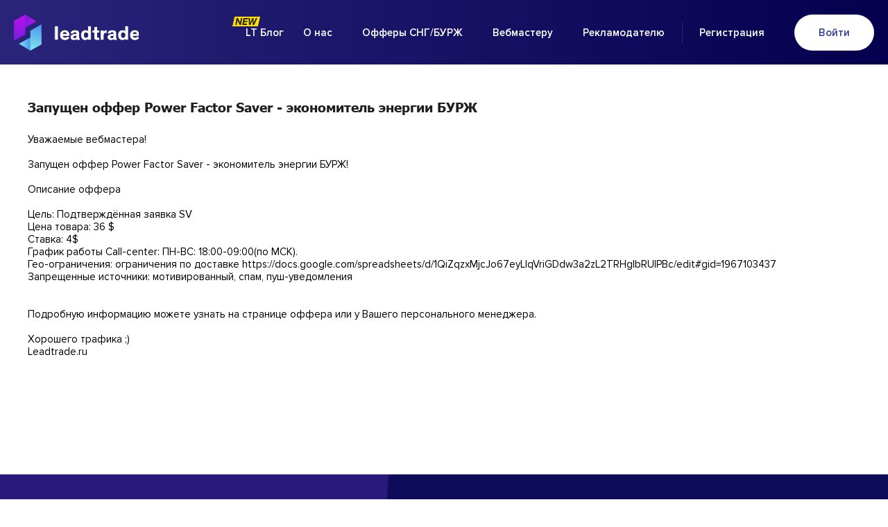

--- FILE ---
content_type: text/html; charset=utf-8
request_url: https://leadtrade.ru/message/view/6085
body_size: 4137
content:
<!DOCTYPE html>
<html xmlns="http://www.w3.org/1999/xhtml">
<head>
    <meta http-equiv="Content-Type" content="text/html; charset=UTF-8" />
    <title>Запущен оффер Power Factor Saver - экономитель энергии БУРЖ</title>
    <meta name="description" content="LeadTrade" />
    <meta name="keywords" content="LeadTrade" />
            <meta name="viewport" content="width=device-width, initial-scale=1.0" />
        <link rel="apple-touch-icon-precomposed" sizes="144x144" href="/images/apple-touch-icon-144-precomposed.png"/>
    <link rel="apple-touch-icon-precomposed" sizes="114x114" href="/images/apple-touch-icon-114-precomposed.png"/>
    <link rel="apple-touch-icon-precomposed" sizes="72x72" href="/images/apple-touch-icon-72-precomposed.png"/>
    <link rel="apple-touch-icon-precomposed" href="/images/apple-touch-icon-57-precomposed.png"/>

    <link type="text/css" href="/css/new/normalize.css?v=3282" rel="stylesheet" media="all" />
<link type="text/css" href="/css/new/reset.css?v=3282" rel="stylesheet" media="all" />
<link type="text/css" href="/css/new/fonts.css?v=3282" rel="stylesheet" media="all" />
<link type="text/css" href="/css/new/OverlayScrollbars.min.css?v=3282" rel="stylesheet" media="all" />
<link type="text/css" href="/css/new-design-fix.css?v=3282" rel="stylesheet" media="all" />
<link type="text/css" href="/css/new/swiper-bundle.min.css?v=3282" rel="stylesheet" media="all" />
<link type="text/css" href="/assets/helper/css/lang-pick.css?v=3282" rel="stylesheet" media="all" />
<link type="text/css" href="/css/new/homepage-repeated.css?v=3282" rel="stylesheet" media="all" />
    <script src="/js/jquery.js"></script>
    <script src="/js/new/gettext.iife.js"></script>
    <script>
        window.currentLanguage = 'ru-ru';
        var i18n = window.i18n();
        i18n.setLocale(window.currentLanguage);
        i18n.loadJSON('{"":{"language":"en-us","plural-forms":"nplurals=2; plural=(n != 1);"},"Ожидаемые":"Expected","Коэффициенты":"Coefficients","Фильтр...":"Filter...","Фильтровать":"Filter","Очистить":"Clear","Апрув без трешей":"Approval rate without trash","Апрув по потоку":"Approval rate","Скрыть все":"Hide all","Показать все":"Show all","Файл:":"File:","Вы уверены, что хотите удалить источник?":"Are you sure you want to delete source?","Показать полностью":"Show all","Скрыть":"Hide","Вы действительно хотите отвязать этот аккаунт FB от приложения?":"Do you really want to unlink this FB account from the app?"}');
    </script>

<meta name="google-site-verification" content="GV7oeeKIXxVdEEzwIK3Ar81YP8uQG34czqvyVU6fwJ0" />
</head>

<body data-item="public-message">

<div class="app">
            <style>
    .page-header {
        background-image: -webkit-gradient(linear, left top, right top, from(#2a247b), to(#04004e));
        background-image: -o-linear-gradient(left, #2a247b, #04004e);
        background-image: linear-gradient(to right, #2a247b, #04004e);
    }
    </style>
<!-- page header -->
<header class="page-header">
    <div class="page-header__wrapper">
        <a href="/" class="page-header__logo"></a>
        <nav class="page-header__nav">
            <ul class="page-header__nav-list">
                <li class="page-header__nav-item page-header__nav-item--blog">
                    <a href="/blog/" class="page-header__nav-link">LT Блог</a>
                </li>
                <li class="page-header__nav-item">
                    <a href="/s/about_us" class="page-header__nav-link">О нас</a>
                </li>
                <li class="page-header__nav-item">
                    <a href="/advertisers_list" class="page-header__nav-link">Офферы СНГ/БУРЖ</a>
                </li>
                <li class="page-header__nav-item">
                    <a href="/" class="page-header__nav-link">Вебмастеру</a>
                </li>
                <li class="page-header__nav-item">
                    <a href="/advertisers" class="page-header__nav-link">Рекламодателю</a>
                </li>
                <li class="page-header__nav-item">
                    <a href="/register" class="page-header__nav-link page-header__nav-link--register">Регистрация</a>
                </li>
                <li class="page-header__nav-item">
                    <a href="/login" class="page-header__nav-link page-header__nav-link--login">Войти</a>
                </li>
            </ul>
        </nav>
        <button class="page-header__menu-btn"></button>
    </div>
</header>
<!-- page header end -->    
        
    <div class="content-wrapper padding">
        <div class="page-content">
            <h2 class="page-title margin">Запущен оффер Power Factor Saver - экономитель энергии БУРЖ</h2>

            <h3 dir="ltr"><span>Уважаемые вебмастера!</span></h3>
<h3 dir="ltr"><span>&nbsp;</span></h3>
<p dir="ltr"><span>Запущен оффер</span><a href="/advertisers_view/7124"><span> Power Factor Saver - экономитель энергии БУРЖ</span></a><span>!</span></p>
<p><span><span>&nbsp;</span></span></p>
<p dir="ltr"><span>Описание оффера</span></p>
<p><span><span>&nbsp;</span></span></p>
<p dir="ltr"><span>Цель: Подтверждённая заявка SV</span></p>
<p dir="ltr"><span>Цена товара: 36 $</span></p>
<p dir="ltr"><span>Ставка: 4$</span></p>
<p dir="ltr"><span>График работы Call-center: ПН-ВС: 18:00-09:00(по МСК).</span></p>
<p dir="ltr"><span>Гео-ограничения: ограничения по доставке https://docs.google.com/spreadsheets/d/1QiZqzxMjcJo67eyLIqVriGDdw3a2zL2TRHglbRUlPBc/edit#gid=1967103437</span></p>
<p dir="ltr"><span>Запрещенные источники: мотивированный, спам, пуш-уведомления</span></p>
<p><span><span><br /><br /></span></span></p>
<p dir="ltr"><span>Подробную информацию можете узнать на </span><a href="/advertisers_view/7124"><span>странице оффера</span></a><span> или у Вашего персонального менеджера.&nbsp;&nbsp;&nbsp;</span></p>
<p dir="ltr"><span>&nbsp;</span></p>
<p dir="ltr"><span>Хорошего трафика ;)</span></p>
<p dir="ltr"><span>Leadtrade.ru</span></p>
<p><span>&nbsp;</span></p>        </div>
    </div>
    
    
    <!-- page footer -->
<footer class="page-footer">
    <div class="page-footer__wrapper">
        <section class="page-footer__left">
            <a href="/" class="page-footer__logo"></a>
            <h2 class="page-footer__about">Рекламная сеть с оплатой за действие</h2>
            <ul class="page-footer__socials">
                <li class="page-footer__social-item">
                    <a href="https://vk.com/public73201721" class="page-footer__social-link page-footer__social-link--vk"></a>
                </li>
                <li>
                    <a href="tg://resolve?domain=leadtrade_official" class="page-footer__social-link page-footer__social-link--tg"></a>
                </li>
                <li>
                    <a href="" class="page-footer__social-link page-footer__social-link--fb"></a>
                </li>
            </ul>
            <div class="js">
    <div class="language-picker js-language-picker" data-trigger-class="btn btn--subtle">
        <form action="" class="language-picker__form">
            <label for="language-picker-select"></label>
            <select name="language-picker-select" id="language-picker-select">
                <option lang="rus" value="russian" selected>Русский</option>
                <option lang="eng" value="english" >English</option>
            </select>
        </form>
    </div>
</div>        </section>

        <div class="page-footer__right">
            <ul>
                <li>Рекламодателю</li>
                <li>
                    <a id="open-offer-request" href="#">Заявка на оффер</a>
                </li>
                <li>
                    <a href="/s/instruction">Инструкция</a>
                </li>
                <li>
                    <a href="/s/rulesadv">Правила</a>
                </li>
            </ul>
            <ul>
                <li>Вебмастеру</li>
                <li>
                    <a href="/advertisers_list">Офферы</a>
                </li>
                <li>
                    <a href="/askme">Написать менеджеру</a>
                </li>
                <li>
                    <a href="/s/rules">Правила</a>
                </li>
                <li>
                    <a href="/s/faq">FAQ</a>
                </li>
                <li>
                    <a href="/s/information">Новичку</a>
                </li>
            </ul>
            <ul>
                <li>Leadtrade.ru</li>
                <li>
                    <a href="/s/about_us">О компании</a>
                </li>
                <li>
                    <a href="/s/vacancy">Вакансии</a>
                </li>
                <li>
                    <a href="/contacts">Контакты</a>
                </li>
            </ul>
        </div>

        <div class="page-footer__bottom">
            <p>© 2026 Leadtrade.ru. Все права защищены.</p>
            <a href="/s/about_us">О нас</a>
            <a href="#">Политика конфиденциальности</a>
        </div>
    </div>
    
<!-- modal window -->
<div id="offer-request-modal" class="modal-window2">
    <section class="modal-window__wrapper2">
        <!-- modal window header -->
        <header class="modal-window__header">
            <h3 class="modal-window__title">Заявка на оффер</h3>
            <button type="button" class="modal-window__close" name="button"></button>
        </header>
        <!-- modal window header end -->
<!--        <div class="modal-window__text">-->
<!--            --><!-- <br>-->
<!--            Skype: live:.cid.d2cb77e608f12fe <br>-->
<!--            Telegram: @anastasiyacpa-->
<!--        </div>-->
        <!-- modal window form -->
        <form class="modal-window__form" action="/request-offer" method="post">
            <label for="r-contact">Telegram / skype для связи</label>
            <input type="text" id="r-contact" name="contact" placeholder="@example" value="">

            <label for="r-site">Веб сайт, который Вы хотите рекламировать</label>
            <input type="text" id="r-site" name="site" placeholder="example.ru" value="">

            <label for="r-description">Краткое описание Вашей деятельности</label>
            <input type="text" id="r-description" name="description" placeholder="" value="">

            <label for="r-cpa_partners">С какими CPA сетями уже работаете</label>
            <input type="text" id="r-cpa_partners" name="cpa_partners" placeholder="M1, offerum ..." value="">

            <label for="r-leads_day">Примерный текущий объем целевых действий (для ИМ- заказов) в день</label>
            <input type="text" id="r-leads_day" name="leads_day" placeholder="1000" value="">

            <label for="r-geo">География Вашей работы</label>
            <input type="text" id="r-geo" name="geo" placeholder="Россия, Казахстан, Germany, Australia ..." value="">

            <label for="r-leads_demand">Ожидаемый объем целевых действий от нашей сети</label>
            <input type="text" id="r-leads_demand" name="leads_demand" placeholder="1000" value="">

            <label for="r-captcha">Введите символы с картинки</label>
            <div class="captcha">
                <img src="/captcha/default" width="150" height="50" alt="Captcha" class="captcha-img" />                <input type="text" id="r-captcha" name="captcha" class="captcha__input" required value="" autocomplete="off">
            </div>

            <button type="submit" id="request-offer" class="modal-window__form-submit" name="button">Отправить</button>
        </form>
    </section>
    <!-- modal window form end -->
</div>
<!-- modal window end --></footer>
<!-- page footer end -->


<!-- Yandex.Metrika counter -->
<script type="text/javascript" >
    (function(m,e,t,r,i,k,a){m[i]=m[i]||function(){(m[i].a=m[i].a||[]).push(arguments)};
        m[i].l=1*new Date();k=e.createElement(t),a=e.getElementsByTagName(t)[0],k.async=1,k.src=r,a.parentNode.insertBefore(k,a)})
    (window, document, "script", "https://mc.yandex.ru/metrika/tag.js", "ym");

    ym(88598837, "init", {
        clickmap:true,
        trackLinks:true,
        accurateTrackBounce:true,
        webvisor:true
    });
</script>
<noscript><div><img src="https://mc.yandex.ru/watch/88598837" style="position:absolute; left:-9999px;" alt="" /></div></noscript>
<!-- /Yandex.Metrika counter -->    </div>

<script type="text/javascript" src="/js/new/OverlayScrollbars.min.js?v=3282"></script>
<script type="text/javascript" src="/js/new/default.js?v=3282"></script>
<script type="text/javascript" src="/js/new/swiper-bundle.min.js?v=3282"></script>
<script type="text/javascript" src="/assets/helper/js/lang-pick.js?v=3282"></script><script defer src="https://static.cloudflareinsights.com/beacon.min.js/vcd15cbe7772f49c399c6a5babf22c1241717689176015" integrity="sha512-ZpsOmlRQV6y907TI0dKBHq9Md29nnaEIPlkf84rnaERnq6zvWvPUqr2ft8M1aS28oN72PdrCzSjY4U6VaAw1EQ==" data-cf-beacon='{"version":"2024.11.0","token":"9189f448707944d6932634a2fa4880ce","r":1,"server_timing":{"name":{"cfCacheStatus":true,"cfEdge":true,"cfExtPri":true,"cfL4":true,"cfOrigin":true,"cfSpeedBrain":true},"location_startswith":null}}' crossorigin="anonymous"></script>
</body>
</html>


--- FILE ---
content_type: text/css
request_url: https://leadtrade.ru/css/new/reset.css?v=3282
body_size: -99
content:
body,div,dl,dt,dd,ul,ol,li,h1,h2,h3,h4,h5,h6,pre,form,fieldset,input,textarea,p,blockquote,th,td {
	margin:0;
	padding:0;
  -webkit-appearance: none;
  -webkit-border-radius: 0px;
}
}
address,caption,cite,code,dfn,em,strong,th,var,i,b {
	font-style:normal !important;
	font-weight:normal;
}
ol,ul {
	list-style:none;

}
h1,h2,h3,h4,h5,h6 {
	font-size:100%;
	font-weight:normal;
}

a {text-decoration: none; color: inherit;}

*:hover {
  -webkit-tap-highlight-color: transparent;
  -webkit-transform: none;
}


--- FILE ---
content_type: text/css
request_url: https://leadtrade.ru/css/new/fonts.css?v=3282
body_size: -25
content:
/* Tahoma */

@font-face {
  font-family: "Tahoma Regular";
  src: local("Tahoma Regular"),
    url("fonts/Tahoma.woff2") format("woff2"),
    url("fonts/Tahoma.woff") format("woff");
  font-weight: 400;
  font-style: normal;
}

@font-face {
  font-family: "Tahoma Bold";
  src: local("Tahoma Bold"),
    url("fonts/Tahoma-Bold.woff2") format("woff2"),
    url("fonts/Tahoma-Bold.woff") format("woff");
  font-weight: 700;
  font-style: normal;
}


/* Proxima Nova */

@font-face {
  font-family: "Proxima Nova Light";
  src: local("Proxima Nova Light"),
    url("fonts/ProximaNova-Light.woff2") format("woff2"),
    url("fonts/ProximaNova-Light.woff") format("woff");
  font-weight: 300;
  font-style: normal;
}

@font-face {
  font-family: "Proxima Nova Regular";
  src: local("Proxima Nova Regular"),
    url("fonts/ProximaNova-Regular.woff2") format("woff2"),
    url("fonts/ProximaNova-Regular.woff") format("woff");
  font-weight: 400;
  font-style: normal;
}

@font-face {
  font-family: "Proxima Nova Semibold";
  src: local("Proxima Nova Semibold"),
    url("fonts/ProximaNova-Semibold.woff2") format("woff2"),
    url("fonts/ProximaNova-Semibold.woff") format("woff");
  font-weight: 600;
  font-style: normal;
}

@font-face {
  font-family: "Proxima Nova Bold";
  src: local("Proxima Nova Bold"),
    url("fonts/ProximaNova-Bold.woff2") format("woff2"),
    url("fonts/ProximaNova-Bold.woff") format("woff");
  font-weight: 700;
  font-style: normal;
}

@font-face {
  font-family: "Proxima Nova Extrabold";
  src: local("Proxima Nova Extrabold"),
    url("fonts/ProximaNova-Extrabld.woff2") format("woff2"),
    url("fonts/ProximaNova-Extrabld.woff") format("woff");
  font-weight: 800;
  font-style: normal;
}

/* SF */

@font-face {
  font-family: "SF Pro Text Bold";
  src: url("fonts/SFUIText-Bold.woff") format("woff");
  font-weight: 700;
  font-style: normal;
}

@font-face {
  font-family: "SF Pro Text Semibold";
  src: url("fonts/SFUIText-Semibold.woff") format("woff");
  font-weight: 600;
  font-style: normal;
}

@font-face {
  font-family: "SF Pro Text Regular";
  src: url("fonts/SFUIText-Regular.woff") format("woff");
  font-weight: 400;
  font-style: normal;
}


--- FILE ---
content_type: text/css
request_url: https://leadtrade.ru/css/new-design-fix.css?v=3282
body_size: 11554
content:
/** common styles */
.text-success {
    color:#468847;
}
.text-bold {
    font-weight: bold;
}
.help-block.hidden {
    display: none;
}
/*.page-header__logo {
    background-image: url("/css/img/logo-newyear.png") !important;
    background-position-x: -6px;
    background-repeat: no-repeat;
    margin-top: -10px;
    padding-top: 10px;
    width: 135px !important;
}*/
.page-header__logo-newyear {
    background-image: url(/css/img/logo-newyear.png);
    background-size: contain;
    background-repeat: no-repeat;
    height: 52px;
    width: 190px;
    margin-top: -12px;
    padding-top: 12px;
}

.page-header__menu-btn::before, .page-header__menu-btn::after {
    transition: transform 0.3s;
}

.content-wrapper {
    width: 1200px;
    margin-right: auto;
    margin-left: auto;
}

.content-wrapper.padding {
    padding-top: 50px;
}

.page-title {
    font-family: "Tahoma Bold";
    font-size: 19px;
    color: #1e1e1e;
}
.page-title.margin {
    margin-bottom: 26px;
}

.input-text {
    padding-right: 47px;
    padding-left: 14px;
    background: #fff;
    color: #3f464c;
    line-height: 39px;
    border-radius: 4px;
    border: 1px solid #d4d6da;
    -webkit-transition: border-color 0.3s ease-in-out;
    -o-transition: border-color 0.3s ease-in-out;
    transition: border-color 0.3s ease-in-out;
}
.input-text:focus {
    border-color: #69737f;
}
.input-text:disabled {
    background: #eee;
}

.default-input-wrapper {
    position: relative;
    width: 100%;
    margin-top: 17px;
}
.default-input-wrapper--half {
    width: 395px;
}

.default-input-wrapper label {
    font-family: "Tahoma Bold", sans-serif;
    font-size: 12px;
    color: #3f464c;
}

.default-input-wrapper input[type=text],
.default-input-wrapper input[type=password],
.default-input-wrapper input[type=email],
.default-input-wrapper input[type=url],
.default-input-wrapper input[type=number],
.default-input-wrapper textarea {
    width: calc(100% - 63px);
    padding-right: 47px;
    padding-left: 14px;
    margin-top: 12px;
    color: #3f464c;
    line-height: 39px;
    border-radius: 4px;
    border: 1px solid #d4d6da;
    background: #fff;
}
.default-select,
.default-input-wrapper select {
    padding-left: 5px;
    margin-top: 12px;
    color: #3f464c;
    height: 40px;
    border-radius: 4px;
    border: 1px solid #d4d6da;
    background: #fff;
}

.default-input-wrapper input:disabled {
    background: #f4f4f5;
}

.default-input-wrapper input:focus {
    border-color: #69737f;
    -webkit-transition: border-color 0.3s ease-in-out;
    -o-transition: border-color 0.3s ease-in-out;
    transition: border-color 0.3s ease-in-out;
}

.checkbox-blue {
    position: relative;
}

.checkbox-blue::before {
    display: inline-block;
    width: 15px;
    height: 15px;
    margin-top: -1px;
    margin-right: 11px;
    background: #e0e0e0;
    border-radius: 3px;
    vertical-align: middle;
    content: "";
    -webkit-transition: background 0.3s ease-in-out;
    -o-transition: background 0.3s ease-in-out;
    transition: background 0.3s ease-in-out;
}
input[type="checkbox"]:checked + .checkbox-blue::before {
    background: #5d3cc2;
}

.checkbox-blue::after {
    position: absolute;
    left: 3px;
    top: 4px;
    display: block;
    width: 9px;
    height: 9px;
    background-image: url("data:image/svg+xml;charset=UTF-8,%3csvg xmlns='http://www.w3.org/2000/svg' xmlns:xlink='http://www.w3.org/1999/xlink' width='18px' height='14px'%3e%3cpath fill-rule='evenodd' fill='rgb(255, 255, 255)' d='M15.482,0.005 L6.299,9.011 L2.518,5.339 L-0.003,7.787 L6.299,13.995 L18.003,2.541 L15.482,0.005 Z'/%3e%3c/svg%3e");
    background-size: cover;
    content: "";
    -webkit-transform: scale(0);
    -ms-transform: scale(0);
    transform: scale(0);
    -webkit-transition: -webkit-transform 0.3s ease-in-out;
    transition: -webkit-transform 0.3s ease-in-out;
    -o-transition: transform 0.3s ease-in-out;
    transition: transform 0.3s ease-in-out, -webkit-transform 0.3s ease-in-out;
    cursor: pointer;
}

input[type="checkbox"]:checked + .checkbox-blue::after {
    -webkit-transform: scale(1);
    -ms-transform: scale(1);
    transform: scale(1);
}

.button-delete-x {
    display: inline-block;
    width: 16px;
    height: 16px;
    vertical-align: middle;
    background-image: url("data:image/svg+xml;charset=UTF-8,%3csvg xmlns='http://www.w3.org/2000/svg' xmlns:xlink='http://www.w3.org/1999/xlink' width='32px' height='32px'%3e%3cpath fill-rule='evenodd' fill='rgb(246, 58, 58)' d='M27.319,4.682 C21.078,-1.559 10.923,-1.560 4.681,4.682 C-1.560,10.923 -1.559,21.078 4.681,27.319 C10.922,33.560 21.078,33.560 27.319,27.319 C33.560,21.078 33.560,10.922 27.319,4.682 ZM22.313,22.312 C21.832,22.793 21.052,22.793 20.572,22.312 L16.000,17.741 L11.212,22.530 C10.731,23.011 9.951,23.011 9.471,22.530 C8.990,22.049 8.990,21.270 9.471,20.789 L14.259,16.000 L9.688,11.429 C9.207,10.948 9.207,10.168 9.688,9.688 C10.169,9.207 10.948,9.207 11.429,9.688 L16.000,14.259 L20.354,9.906 C20.834,9.425 21.614,9.425 22.095,9.906 C22.576,10.387 22.576,11.166 22.095,11.647 L17.742,16.000 L22.313,20.571 C22.794,21.052 22.794,21.832 22.313,22.312 Z'/%3e%3c/svg%3e");
    background-size: cover;
    -webkit-transition: -webkit-transform 0.3s ease-in-out;
    transition: -webkit-transform 0.3s ease-in-out;
    -o-transition: transform 0.3s ease-in-out;
    transition: transform 0.3s ease-in-out, -webkit-transform 0.3s ease-in-out;
}
.button-delete-x:hover {
    -webkit-transform: scale(1.3);
    -ms-transform: scale(1.3);
    transform: scale(1.3);
}

.help-block {
    padding-top: 10px;
    color: #e22d2d;
}

main.content {
    padding-bottom: 117px;
}

.pagination {
    display: -webkit-box;
    display: -ms-flexbox;
    display: flex;
    -webkit-box-align: center;
    -ms-flex-align: center;
    align-items: center;
    margin-top: 20px;
}

.pagination .pagination__arrow {
    width: 40px;
    height: 40px;
    background-color: #ffffff;
    background-image: url("data:image/svg+xml;charset=UTF-8,%3csvg xmlns='http://www.w3.org/2000/svg' xmlns:xlink='http://www.w3.org/1999/xlink' width='16px' height='28px'%3e%3cpath fill-rule='evenodd' fill='rgb(94, 94, 95)' d='M0.435,12.907 L12.555,0.447 C12.835,0.159 13.210,0.000 13.609,0.000 C14.008,0.000 14.382,0.159 14.662,0.447 L15.555,1.365 C16.135,1.963 16.135,2.934 15.555,3.531 L5.377,13.994 L15.566,24.469 C15.846,24.758 16.001,25.142 16.001,25.552 C16.001,25.963 15.846,26.347 15.566,26.636 L14.673,27.553 C14.393,27.841 14.019,28.000 13.620,28.000 C13.221,28.000 12.847,27.841 12.566,27.553 L0.435,15.081 C0.154,14.792 -0.000,14.406 0.001,13.995 C-0.000,13.583 0.154,13.196 0.435,12.907 Z'/%3e%3c/svg%3e");
    background-repeat: no-repeat;
    background-size: 8px 14px;
    background-position: center;
    border-radius: 6px;
    -webkit-transition: background-color 0.3s ease-in-out;
    -o-transition: background-color 0.3s ease-in-out;
    transition: background-color 0.3s ease-in-out;
}

.pagination .pagination__arrow:hover {
    background-color: #e6e5e5;
    background-image: url("data:image/svg+xml;charset=UTF-8,%3csvg xmlns='http://www.w3.org/2000/svg' xmlns:xlink='http://www.w3.org/1999/xlink' width='16px' height='28px'%3e%3cpath fill-rule='evenodd' fill='rgb(93, 60, 194)' d='M0.435,12.907 L12.555,0.447 C12.835,0.159 13.210,0.000 13.609,0.000 C14.008,0.000 14.382,0.159 14.662,0.447 L15.555,1.365 C16.135,1.963 16.135,2.934 15.555,3.531 L5.377,13.994 L15.566,24.469 C15.846,24.758 16.001,25.142 16.001,25.552 C16.001,25.963 15.846,26.347 15.566,26.636 L14.673,27.553 C14.393,27.841 14.019,28.000 13.620,28.000 C13.221,28.000 12.847,27.841 12.566,27.553 L0.435,15.081 C0.154,14.792 -0.000,14.406 0.001,13.995 C-0.000,13.583 0.154,13.196 0.435,12.907 Z'/%3e%3c/svg%3e");
}

.pagination .pagination__arrow--right {
    -webkit-transform: rotate(180deg);
    -ms-transform: rotate(180deg);
    transform: rotate(180deg);
}

.pagination .pagination__item {
    width: 33px;
    height: 38px;
    margin-left: 7px;
    font-family: "SF Pro Text Bold";
    font-size: 16px;
    color: #3f464c;
    line-height: 38px;
    text-align: center;
    background-color: #ffffff;
    border-radius: 6px;
    border: 1px solid #d0d5db;
    -webkit-transition: background-color 0.3s ease-in-out, color 0.3s ease-in-out;
    -o-transition: background-color 0.3s ease-in-out, color 0.3s ease-in-out;
    transition: background-color 0.3s ease-in-out, color 0.3s ease-in-out;
}
.pagination .pagination__arrow--right {
    margin-left: 7px;
}
.pagination a.pagination__item:hover {
    background-color: #e6e5e5;
    color: rgb(93, 60, 194);
}

.pagination span {
    margin-left: 19px;
    font-family: "SF Pro Text Semibold";
    font-size: 16px;
    color: #3f464c;
}

.select-wrapper__popup-container {
    position: relative;
    display: -webkit-box;
    display: -ms-flexbox;
    display: flex;
    -webkit-box-align: center;
    -ms-flex-align: center;
    align-items: center;
    width: 100%;
    height: 41px;
    background: #ffffff;
    border-radius: 4px;
    border: 1px solid #d4d6da;
    cursor: pointer;
}

.select-wrapper__popup-container:not(:first-child) {
    margin-top: 7px;
}

.select-wrapper__popup-container-title {
    padding-left: 15px;
    color: #3f464c;
    -o-text-overflow: ellipsis;
    text-overflow: ellipsis;
    white-space: nowrap;
    overflow: hidden;
}


.select-wrapper__popup-container-arrow {
    width: 8px;
    height: 5px;
    margin-left: auto;
    margin-right: 10px;
    background-image: url("data:image/svg+xml;charset=UTF-8,%3csvg xmlns='http://www.w3.org/2000/svg' xmlns:xlink='http://www.w3.org/1999/xlink' width='16px' height='10px'%3e%3cpath fill-rule='evenodd' fill='rgb(152, 160, 170)' d='M16.000,1.892 L14.133,0.000 L8.000,6.216 L1.867,0.000 L0.000,1.892 L8.000,10.000 L16.000,1.892 Z'/%3e%3c/svg%3e");
    background-size: cover;
}

.select-wrapper__popup-list {
    position: absolute;
    top: 46px;
    left: -1px;
    z-index: 10;
    display: none;
    width: 100%;
    padding-top: 6px;
    padding-bottom: 12px;
    -webkit-box-shadow: 0 10px 20px 0 rgba(1, 1, 5, 0.06);
    box-shadow: 0 10px 20px 0 rgba(1, 1, 5, 0.06);
    background: #ffffff;
    border-radius: inherit;
    border: 1px solid #d4d6da;
}

.select-wrapper__popup-list::before {
    position: absolute;
    top: -9px;
    left: 0;
    width: 100%;
    height: 10px;
    content: "";
}

.select-wrapper__popup-list.active {
    display: block;
}

.select-wrapper__popup-list li {
    padding-left: 14px;
    margin-top: 4px;
    line-height: 30px;
    cursor: pointer;
    position: relative;
}

.select-wrapper__popup-list li:hover {
    background: #d4d6da;
}

.select-wrapper__popup-list li.selected:after {
    content: '✓';
    font-size: 15px;
    font-weight: bold;
    position: absolute;
    top: 0;
    right: 5px;
}

.alert {
    display: block;
    padding: 8px 35px 8px 14px;
    margin-bottom: 20px;
    color: #c09853;
    text-shadow: 0 1px 0 rgba(255, 255, 255, 0.5);
    background-color: #fcf8e3;
    border: 1px solid #fbeed5;
    -webkit-border-radius: 4px;
    -moz-border-radius: 4px;
    border-radius: 4px;
}

.button-green {
    display: inline-block;
    height: 38px;
    padding-right: 14px;
    padding-left: 14px;
    color: #ffffff;
    line-height: 36px;
    background: #00ce69;
    border-radius: 4px;
}

.button-green:hover {
    background: #59d76e;
}

.button-red {
    display: inline-block;
    height: 38px;
    padding-right: 14px;
    padding-left: 14px;
    color: #ffffff;
    line-height: 36px;
    background: #ce0006;
    border-radius: 4px;
}

.button-red:hover {
    background: #ea0400;
}

.button-blue {
    padding-left: 19px;
    padding-right: 19px;
    color: #ffffff;
    line-height: 38px;
    background: #5d3cc2;
    border-radius: 4px;
    -webkit-transition: background 0.3s ease-in-out;
    -o-transition: background 0.3s ease-in-out;
    transition: background 0.3s ease-in-out;
}
.button-blue:hover {
    background: #654ccb;
}

.default-table {
    margin-top: 18px;
}

.default-table ul li {
    padding-right: 25px;
    padding-left: 25px;
}

.default-table__header ul {
     display: -webkit-box;
     display: -ms-flexbox;
     display: flex;
     -webkit-box-align: center;
     -ms-flex-align: center;
     align-items: center;
     height: 46px;
     background: #5d3cc2;
     border-top-left-radius: 10px;
     border-top-right-radius: 10px;
 }

.default-table__header ul li {
    position: relative;
    height: 30px;
    font-size: 13px;
    color: #ffffff;
    line-height: 30px;
    text-align: left;
}

.default-table__header ul li:not(:last-child) {
    border-right: 1px solid #9175e7;
}

.default-table__body {
    position: relative;
    z-index: 1;
    padding-right: 25px;
    padding-bottom: 25px;
    padding-left: 25px;
    font-size: 12px;
    background: #ffffff;
    border-bottom-left-radius: 10px;
    border-bottom-right-radius: 10px;
}

.default-table__body__row {
    display: -webkit-box;
    display: -ms-flexbox;
    display: flex;
    -webkit-box-align: stretch;
    -ms-flex-align: stretch;
    align-items: stretch;
    text-align: left;
    height: 55px;
    color: #3f464c;
    line-height: 17px;
}

.default-table__body__row:nth-child(even) {
    background: #f6f7f8;
}

.default-table__body__row:hover {
    background: #e2e7ef;
}

.default-table__body__row li {
    line-height: 55px;
}

.default-table__body__row li:not(:last-child) {
    border-right: 1px solid #f7f7f8;
}

.blue-table {
    text-align: left;
    font-size: 12px;
    -webkit-border-radius: 10px;
    -moz-border-radius: 10px;
    border-radius: 10px;
    table-layout: fixed;
    background: #fff;
}
.blue-table--statistics {
    margin-top: 10px;
    width: 100%;
}

.blue-table thead tr {
    background: #5d3cc2;
    color: #fff;
    font-weight: normal !important;
    border-top-left-radius: 10px;
    border-top-right-radius: 10px;
}


.blue-table--statistics thead td {
    text-align: center;
}

.blue-table thead tr:first-child td:first-child {
    border-top-left-radius: 10px;
}
.blue-table thead tr:first-child td:last-child {
    border-top-right-radius: 10px;
}
.blue-table tbody tr:last-child td:first-child {
    border-bottom-left-radius: 10px;
}
.blue-table tbody tr:last-child td:last-child {
    border-bottom-right-radius: 10px;
}

.blue-table td {
    padding: 10px;
    position: relative;
    word-wrap: break-word;
    overflow-wrap: break-word;
}
.blue-table--statistics td {
    height: 30px;
}
.blue-table td:not(:last-child)::after {
    position: absolute;
    top: 10px;
    right: 0;
    display: block;
    width: 0.5px;
    height: 30px;
    background: #f7f7f8;
    content: "";
}
.blue-table thead td:not(:last-child)::after {
    background: #9175e7;
}

.blue-table tbody td {
    color: #3f464c;
}

.blue-table tbody tr:nth-child(even) {
    background: #f6f7f8;
}

.blue-table tbody tr:hover {
    background: #e2e7ef;
}

.hint-popup-wrapper {
    cursor: default;
}
.hint-popup-wrapper:hover  .hint-popup {
    display: inline-block;
}
.hint-popup {
    position: absolute;
    left: -107px;
    top: 40px;
    z-index: 2;
    display: none;
    width: 221px;
    padding-top: 9px;
    padding-right: 15px;
    padding-bottom: 11px;
    padding-left: 14px;
    font-size: 12px;
    color: #ffffff;
    line-height: 20px;
    text-align: left;
    background-color: rgba(0, 0, 0, 0.9);
    border-radius: 4px;
}
.hint-popup:before {
    position: absolute;
    top: -7px;
    left: 118px;
    display: block;
    width: 15px;
    height: 15px;
    background-color: rgba(0, 0, 0, 0.9);
    -webkit-transform: rotate(45deg);
    -ms-transform: rotate(45deg);
    transform: rotate(45deg);
    content: "";
}
/* modal window */

body.modal-open {
    overflow: hidden;
}
.modal-window, .modal-window2 {
    position: fixed;
    top: 0;
    left: 0;
    z-index: 3;
    display: none;
    -webkit-box-align: start;
    -ms-flex-align: start;
    align-items: start;
    -webkit-box-pack: center;
    -ms-flex-pack: center;
    justify-content: center;
    width: 100%;
    height: 100vh;
    background: rgba(0, 0, 0, 0.8);
    overflow-x: hidden;
    overflow-y: auto;
}

.modal-window__text--alert p {
    word-break: break-word;
}

.modal-window--top {
    padding-top: 2%;
}
.modal-window.modal-window--top.active {
    display: block;
}
.modal-window--top .modal-window__wrapper {
    margin: 0 auto;
}

.modal-window.active, .modal-window2.active {
    display: -webkit-box;
    display: -ms-flexbox;
    display: flex;
}

.modal-window__wrapper2 {
    width: 540px;
    padding-right: 25px;
    padding-bottom: 25px;
    padding-left: 25px;
    background: #ffffff;
    border-radius: 4px;
    margin-top: 30px;
    margin-bottom: 30px;
}

.modal-window__wrapper-telegram, .modal-window__wrapper-telegram * {
    -webkit-box-sizing: border-box;
    -moz-box-sizing: border-box;
    box-sizing: border-box;
}

.modal-window__wrapper-telegram {
    font-family: "Tahoma Regular", sans-serif;
    color: #fff;
    padding-right: 52px;
    padding-top: 45px;
    padding-left: 52px;
    background: #ffffff;
    position: relative;

    border-radius: 7px;
    background-image: -moz-linear-gradient( 14deg, rgb(215,69,127) 0%, rgb(59,83,191) 100%);
    background-image: -webkit-linear-gradient( 14deg, rgb(215,69,127) 0%, rgb(59,83,191) 100%);
    background-image: -ms-linear-gradient( 14deg, rgb(215,69,127) 0%, rgb(59,83,191) 100%);
    box-shadow: 0px 15px 75px 0px rgba(0, 0, 0, 0.26);
    width: 720px;
    height: 390px;
}

.telegram-message__header {
    font-family: "Tahoma Bold", sans-serif;
    font-size: 34px;
    font-weight: bold;
    line-height: 1.2;
    text-align: left;
    text-shadow: 0.5px 0.866px 2px rgba(0, 0, 0, 0.17);
    margin-bottom: 33px;
}

.telegram-message__text {
    font-size: 24px;
    line-height: 1.5;
    text-align: left;
    text-shadow: 0.5px 0.866px 2px rgba(0, 0, 0, 0.17);
    margin-bottom: 30px;
}

.telegram-message__separator {
    background-color: rgb(204 204 204);
    opacity: 0.302;
    width: 390px;
    height: 2px;
    margin-bottom: 25px;
}

.telegram-message__subscribe {
    font-size: 24px;
    font-weight: bold;
    line-height: 1.2;
    text-align: left;
    text-shadow: 0.5px 0.866px 2px rgba(0, 0, 0, 0.17);
    margin-bottom: 25px;
}

.modal-window__wrapper-telegram a {
    display: block;
    background: url("/assets/telegram-popup/img/button.png") center;
    width: 400px;
    height: 67px;
    color: #fff;
    box-shadow: 0px 13px 33px 0px rgba(0, 0, 0, 0.23);
    border-radius: 30px;
    font-size: 22px;
    padding-left: 20px;
    font-weight: bold;
    line-height: 62px;
    text-align: center;
    text-shadow: 0.5px 0.866px 1px rgba(0, 0, 0, 0.13);
    position: relative;
    z-index: 1;
}

.telegram-message__image {
    position: absolute;
    z-index: 0;
}

.modal-window__header {
    display: -webkit-box;
    display: -ms-flexbox;
    display: flex;
    -webkit-box-align: center;
    -ms-flex-align: center;
    align-items: center;
    -webkit-box-pack: justify;
    -ms-flex-pack: justify;
    justify-content: space-between;
    height: 63px;
    border-bottom: 1px solid #e8e8e8;
}

.modal-window__close--telegram {
    position: absolute;
    right: 20px;
    top: 20px;
    background-image: url("data:image/svg+xml;charset=UTF-8,%3csvg xmlns='http://www.w3.org/2000/svg' xmlns:xlink='http://www.w3.org/1999/xlink' width='30px' height='30px'%3e%3cpath fill-rule='evenodd' fill='rgb(255, 255, 255)' d='M29.976,2.378 L27.622,0.024 L15.000,12.647 L2.378,0.024 L0.024,2.378 L12.647,15.000 L0.024,27.622 L2.378,29.976 L15.000,17.353 L27.622,29.976 L29.976,27.622 L17.353,15.000 L29.976,2.378 Z'/%3e%3c/svg%3e") !important;
}

.modal-window__title {
    font-size: 17px;
    color: #212121;
}

.modal-window__text {
    margin-top: 10px;
    margin-bottom: 10px;
}

.modal-window__close, .modal-window__close2 {
    width: 15px;
    height: 15px;
    background-image: url(/img/icons/x.png);
    background-size: cover;
}

.modal-window__close:hover, .modal-window__close2:hover {
    opacity: 0.7;
}

.modal-window__form > label {
    display: inline-block;
    width: 100%;
    margin-top: 15px;
    font-size: 13px;
    color: #5e5e5f;
}

.modal-window__form > input {
    display: inline-block;
    width: calc(100% - 28px);
    padding-right: 14px;
    padding-left: 14px;
    margin-top: 7px;
    color: #000000;
    line-height: 41px;
    border-radius: 4px;
    border: 1px solid #d4d6da;
}

.modal-window__form-submit {
    position: relative;
    width: 100%;
    height: 48px;
    padding-left: 18px;
    margin-top: 15px;
    font-family: "Tahoma Bold", sans-serif;
    font-size: 12px;
    color: #f7f7f7;
    text-align: left;
    text-transform: uppercase;
    background: #5d3cc2;
    border-radius: 6px;
}

.modal-window__form-submit::after {
    position: absolute;
    right: 20px;
    top: 19px;
    display: inline-block;
    width: 22px;
    height: 11px;
    background-image: url("data:image/svg+xml;charset=UTF-8,%3csvg xmlns='http://www.w3.org/2000/svg' xmlns:xlink='http://www.w3.org/1999/xlink' width='43px' height='22px'%3e%3cpath fill-rule='evenodd' fill='rgb(255, 255, 255)' d='M42.721,10.300 L42.721,10.300 L32.950,0.363 C32.599,-0.054 31.982,-0.102 31.572,0.255 C31.163,0.611 31.115,1.239 31.466,1.656 C31.499,1.695 31.534,1.731 31.572,1.764 L39.672,10.011 L0.991,10.011 C0.451,10.011 0.014,10.456 0.014,11.005 C0.014,11.554 0.451,11.999 0.991,11.999 L39.672,11.999 L31.572,20.236 C31.163,20.593 31.115,21.220 31.466,21.637 C31.817,22.054 32.434,22.103 32.844,21.746 C32.882,21.712 32.918,21.676 32.950,21.637 L42.721,11.701 C43.099,11.313 43.099,10.687 42.721,10.300 Z'/%3e%3c/svg%3e");
    background-size: 100% 100%;
    content: "";
}

.modal-window__form-submit:hover {
    opacity: 0.7;
}

.modal-window2 textarea {
    display: inline-block;
    width: calc(100% - 28px);
    padding: 14px;
    height: 160px;
    margin-top: 7px;
    color: #000000;
    border-radius: 4px;
    border: 1px solid #d4d6da;
    resize: none;
    box-sizing: border-box;
}

.modal-window2 .captcha {
    width: 100%;
    display: -webkit-box;
    display: -ms-flexbox;
    display: flex;
    margin-top: 8px;
    -webkit-box-align: center;
    -ms-flex-align: center;
    align-items: center;
    -webkit-box-pack: justify;
    -ms-flex-pack: justify;
    justify-content: space-between;
}
.modal-window2 .captcha__input {
    display: inline-block;
    width: calc(100% - 190px);
    padding-right: 14px;
    padding-left: 14px;
    color: #000000;
    line-height: 50px;
    border-radius: 4px;
    border: 1px solid #d4d6da;
}

/** profile */
.input-wrapper--avatar img {
    margin-top: 12px;
}
.input-wrapper--avatar input {
    width: auto !important;
    vertical-align: top;
    margin-top: 20px !important;
    border: none !important;
}
.code-insertion-content pre {
    display: inline-block;
    margin: 20px 0;
    font-family: "DejaVu Sans Mono", monospace;
    background: #fff;
}
.default-link {
    color: #0e90d2;
}
.default-link:hover {
    text-decoration: underline;
}

ul.default-list {
    list-style: inside;
    padding-left: 50px;
}
ol.default-list {
    list-style: decimal;
    padding-left: 50px;
}

.input-wrapper input[type="checkbox"] {
    display: block;
    width: auto;
    border: none;
}
.page-header__balance-popup {
    position: absolute;
    top: 41px;
    right: 30px;
    z-index: 2;
    display: none;
    width: 125px;
    background: #ffffff;
    border-radius: 6px;
    border: 1px solid #d6d9dd;
}

.page-header__balance-popup li {
    display: inline-block;
    width: calc(100% - 34px);
    padding-right: 17px;
    padding-left: 17px;
    color: #1a2733;
    line-height: 32px;
    overflow: hidden;
    -webkit-transition: background-color 0.3s ease-in-out;
    -o-transition: background-color 0.3s ease-in-out;
    transition: background-color 0.3s ease-in-out;
}

.page-header__balance-popup li:first-child {
    border-top-right-radius: 6px;
    border-top-left-radius: 6px;
}

.page-header__balance-popup li:first-child {
    border-bottom-right-radius: 6px;
    border-bottom-left-radius: 6px;
}

.page-header__balance-popup li:hover {
    background: #f7f9fa;
}
.input-wrapper__pending {
    display: inline-block;
    padding-right: 10px;
    padding-left: 10px;
    margin-top: 8px;
    margin-bottom: 17px;
    float: right;
    font-family: "Proxima Nova Regular", sans-serif;
    font-size: 13px;
    line-height: 22px;
    color: #ffffff;
    background-color: #a94442;
    border-radius: 30px;
}

/** homepage */
.top__table--offers .top__table-col5::after {
    content: '' !important;
}
.top__table--offers .top__table-col6::after {
    content: '' !important;
}
.top__table--webmasters .top__table-col8 {
    width: 110px !important;
}
.top__table--webmasters .top__table-col6 {
    width: 90px !important;
}
.slide .user-text {
    max-height: 135px !important;
    overflow: hidden;
}
.reviews-popup .slide .user-text {
    max-height: none !important;
}
.page-header__nav-item--blog {
    position: relative;
}
.page-header__nav-item--blog:before {
    content: "";
    position: absolute;
    top: -14px;
    left: -19px;
    background: url(/assets/public/img/new.png);
    width: 40px;
    height: 14px;
    display: block;
}
.page-header__link--blog:after {
    content: "";
    position: absolute;
    top: 10px;
    left: -7px;
    background: url(/assets/public/img/new.png);
    width: 40px;
    height: 14px;
}
.page-header.page-header--white {
    background: none;
}
.page-header.page-header--white .page-header__nav-list {
    color: #000;
}
.page-header.page-header--white .page-header__logo {
    width: 130px;
    height: 29px;
    background-image: url(/css/img/register/logo.png);
}

/** public offers list fix */
[data-item="public-offers"] .page-header__nav {
    margin-left: auto !important;
}
[data-item="public-offers"] .page-footer {
    background: none !important;
    height: auto !important;
}

/** register */
.input-wrapper--captcha div {
    display: flex;
    align-items: flex-end;
}
.input-wrapper--captcha input {
    width: 148px;
    margin-left: 30px;
}
.input-wrapper--telegram-skype input {
    display: none;
}
.input-wrapper--telegram-skype input.active {
    display: block;
}
.telegram-skype-switch {
    display: block;
    margin-top: 8px;
    margin-right: 10px;
    padding: 11px;
    border-radius: 4px;
    border: 1px solid #d4d6da;
    cursor: pointer;
    -webkit-transition: border-color 0.3s ease-in-out;
    -o-transition: border-color 0.3s ease-in-out;
    transition: border-color 0.3s ease-in-out;
}
.telegram-skype-switch:hover {
    border-color: #69737f;
}
.telegram-skype-switch img {
    display: none;
    fill: #B5BAC4;
    width: 26px;
    height: 26px;
}
.telegram-skype-switch img.active {
    display: block;
}
.telegram-skype-wrapper {
    display: flex;
}

/** offers */
.select {
    position: relative;
    cursor: pointer;
    width: 100%;
}
.select * {
    box-sizing: border-box;
}

.select-wrapper__popup-container:hover {
    border-color: #69737f;
}

.offers-list__sort-item::after {
    background-image: url("data:image/svg+xml;charset=UTF-8,%3csvg xmlns='http://www.w3.org/2000/svg' xmlns:xlink='http://www.w3.org/1999/xlink' width='16px' height='10px'%3e%3cpath fill-rule='evenodd' fill='rgb(63, 70, 76)' d='M16.000,1.892 L14.133,0.000 L8.000,6.216 L1.867,0.000 L-0.000,1.892 L8.000,10.000 L16.000,1.892 Z'/%3e%3c/svg%3e");
    -webkit-transform: rotate(180deg);
    -moz-transform: rotate(180deg);
    -ms-transform: rotate(180deg);
    -o-transform: rotate(180deg);
    transform: rotate(180deg);
}

.offers-list__sort-item.desc::after {
    transform: none;
}

.offer-item__form-get-link-wrapper {
    padding-bottom: 25px;
}

.offer-item__about-show::before {
    content: "" !important;
}

.offers-list__item-status.offers-list__item-status--inactive {
    background: #ff3451;
}

.offers-list__item-status.offers-list__item-status--stopped {
    background: rgba(88, 88, 88, 0.4);
}

.offers-list__item-status.offers-list__item-status--approve {
    background: #ff5800;
    font-weight: 900;
}

.select-wrapper__popup-list {
    top: 108%;
    left: 0;
    border-radius: 4px;
    max-height: 500px;
    margin-bottom: 50px;
}

.offers-list__item-table--folded tr:nth-child(4) ~ tr {
    overflow: hidden;
    display: none;
}

.offers-list__item-table__show-btn {
    position: relative;
    padding-top: 15px;
    cursor: pointer;
}

.offers-list__item-table__show-btn:hover {
    color: #3f464c;
    text-decoration: underline;
}

.offers-list__item-table--old .offers-list__item-cell:nth-child(n+3) {
    color: #667280;
}

.offers-list__filter-form {
    width: 755px !important;
}

.offers-loader {
    display: none;
    margin-top: 10px;
}
.offers-loader > .lds-dual-ring {
    margin: 0;
}
.offers-loader.active {
    display: flex;
    align-items: center;
    justify-content: center;
}

.offer-item__about {
    padding-bottom: 25px;
}

.offer-item__about-description {
    white-space: pre-line;
    overflow: hidden;
}

.offer-item__about-description.folded {
    max-height: 300px;
}

.offers-list__item-about ul:first-child {
    margin-right: 10px;
}

.offer-info__hint > .types {
    color: #3f464c;
}

.offer-info__hint--short, .offer-info__hint--full {
    cursor: pointer;
}

.offer-info__hint--full {
    display: none;
}

.offer-item__about-show {
    margin-bottom: 0;
}

.right-info__offer-item img {
    width: 40px;
    height: 40px;
    overflow: hidden;
}

.right-info__offer a {
    font-size: 15px;
    color: #1b4759;
    line-height: 20px;
}

.right-info__offer-info a {
    margin-top: -5px;
    font-size: 14px;
    color: #3f464c;
}

.right-info__rate-info::before {
    content: "" !important;
}
.right-info__rate-info-label {
    color: #b5a0f3;
}

.offer-item__landings a:hover,
.right-info__offer-info a:hover,
.right-info__news-row a:hover
{
    text-decoration: underline;
}

.right-info__news-row a {
    display: block;
    margin-top: 6px;
    color: #3f464c;
    line-height: 20px;
}

.right-info__rate {
    height: 49px;
}
.right-info__rate-upgrade {
    text-align: center;
    line-height: 49px;
}

.page-header__wrapper {
    position: relative;
}

.page-header__tool-link {
    width: 100%;
}

.goback-link {
    color: red;
    display: block;
    position: absolute;
    text-align: center;
    top: 70px;
    right: 20px;
    background-color: #ffcbcb;
    padding: 10px;
    transition: opacity 150ms ease-in;
    min-width: 110px;
}
.goback-link:hover {
    opacity: 0.75;
}
.goback-link.crm {
    right: 155px;
    min-width: 50px;
    color: #ffffff;
    background-color: #56fc75;
}

.offers-list__item-about li::before {
    content: "";
}

.offers-list__item-about li > .offer-info__hint {
    color: #667280;
}
.my-links__table-row:hover {
    cursor: auto !important;
}
.offers-list {
    position: relative;
}

.offers-list__reset {
    position: absolute;
    top: 15px;
    right: 0px;
    color: #677380;
    font-size: 14px;
}

.offers-list select {
    display: none;
}

.select-filter__wrapper {
    position: relative;
}

.select-filter {
    position: absolute;
    left: 0;
    top: 100%;
    z-index: 2;
    display: none;
    width: 310px;
    padding-top: 14px;
    padding-bottom: 17px;
    background: #ffffff;
    -webkit-box-shadow: 0 10px 10px 0 rgba(3, 2, 23, 0.06);
    box-shadow: 0 10px 10px 0 rgba(3, 2, 23, 0.06);
    border-radius: 6px;
    border: 1px solid #d6d9dd;
}

.select-filter.active {
    display: block;
}

.select-filter__items {
    height: 107px;
    padding-right: 17px;
    padding-left: 17px;
}
.select-filter__items input {
    display: none;
}

.select-filter__items label {
    position: relative;
    display: block;
    color: #1a2733;
    text-transform: none;
    line-height: 15px;
}

.select-filter__items label:not(:first-of-type) {
    margin-top: 14px;
}

.select-filter__items label img {
    width: 19px;
    height: 13px;
    vertical-align: middle;
    margin-top: -2px;
}

.select-filter__items label::before {
    display: inline-block;
    width: 15px;
    height: 15px;
    margin-top: -1px;
    margin-right: 11px;
    background: #e0e0e0;
    border-radius: 3px;
    vertical-align: middle;
    content: "";
    -webkit-transition: background 0.3s ease-in-out;
    -o-transition: background 0.3s ease-in-out;
    transition: background 0.3s ease-in-out;
    cursor: pointer;
}

.select-filter__items label.hidden {
    display: none;
}

.select-filter__items input:checked + label::before {
    background: #5d3cc2;
}

.select-filter__items label::after {
    position: absolute;
    left: 3px;
    top: 5px;
    display: block;
    width: 9px;
    height: 7px;
    background-image: url("data:image/svg+xml;charset=UTF-8,%3csvg xmlns='http://www.w3.org/2000/svg' xmlns:xlink='http://www.w3.org/1999/xlink' width='18px' height='14px'%3e%3cpath fill-rule='evenodd' fill='rgb(255, 255, 255)' d='M15.482,0.005 L6.299,9.011 L2.518,5.339 L-0.003,7.787 L6.299,13.995 L18.003,2.541 L15.482,0.005 Z'/%3e%3c/svg%3e");
    background-size: cover;
    content: "";
    -webkit-transform: scale(0);
    -ms-transform: scale(0);
    transform: scale(0);
    -webkit-transition: -webkit-transform 0.3s ease-in-out;
    transition: -webkit-transform 0.3s ease-in-out;
    -o-transition: transform 0.3s ease-in-out;
    transition: transform 0.3s ease-in-out;
    transition: transform 0.3s ease-in-out, -webkit-transform 0.3s ease-in-out;
}

.select-filter__items input:checked + label::after {
    -webkit-transform: scale(1);
    -ms-transform: scale(1);
    transform: scale(1);
}

.select-filter__input-wrapper {
    padding-right: 17px;
    padding-left: 17px;
}

.select-filter__input-wrapper > input {
    position: relative;
    width: calc(100% - 28px);
    height: 41px;
    padding-right: 14px;
    padding-left: 14px;
    margin-top: 15px;
    color: #677380;
    text-align: left;
    border-radius: 4px;
    border: 1px solid #d4d6da;
}

.select-filter__footer {
    display: -webkit-box;
    display: -ms-flexbox;
    display: flex;
    -webkit-box-align: center;
    -ms-flex-align: center;
    align-items: center;
    margin-top: 20px;
    padding-right: 17px;
    padding-left: 17px;
}

.select-filter__footer__submit {
    height: 38px;
    padding-right: 14px;
    padding-left: 15px;
    color: #ffffff;
    line-height: 36px;
    background: #38c14f;
    border-radius: 4px;
}

.select-filter__footer__submit:hover {
    background: #59d76e;
}

.select-filter__footer button::before {
    display: inline-block;
    margin-top: -2px;
    margin-right: 7px;
    vertical-align: middle;
    background-size: 100% 100%;
    content: "";
}

.select-filter__footer__clear {
    height: 38px;
    margin-left: 15px;
    line-height: 36px;
    color: #1a2733;
}

.select-filter__footer__submit::before {
    width: 10px;
    height: 11px;
    background-image: url("data:image/svg+xml;charset=UTF-8,%3csvg xmlns='http://www.w3.org/2000/svg' xmlns:xlink='http://www.w3.org/1999/xlink' width='20px' height='21px'%3e%3cpath fill-rule='evenodd' fill='rgb(255, 255, 255)' d='M19.688,19.127 L14.759,13.930 C16.026,12.402 16.721,10.480 16.721,8.479 C16.721,3.804 12.970,0.000 8.359,0.000 C3.749,0.000 -0.002,3.804 -0.002,8.479 C-0.002,13.154 3.749,16.957 8.359,16.957 C10.090,16.957 11.740,16.428 13.150,15.423 L18.116,20.661 C18.324,20.879 18.603,21.000 18.902,21.000 C19.185,21.000 19.454,20.890 19.658,20.691 C20.091,20.268 20.105,19.567 19.688,19.127 ZM8.359,2.212 C11.767,2.212 14.539,5.023 14.539,8.479 C14.539,11.934 11.767,14.746 8.359,14.746 C4.952,14.746 2.179,11.934 2.179,8.479 C2.179,5.023 4.952,2.212 8.359,2.212 Z'/%3e%3c/svg%3e");
}

.select-filter__footer__clear::before {
    width: 11px;
    height: 11px;
    background-image: url("data:image/svg+xml;charset=UTF-8,%3csvg xmlns='http://www.w3.org/2000/svg' xmlns:xlink='http://www.w3.org/1999/xlink' width='21px' height='21px'%3e%3cpath fill-rule='evenodd' fill='rgb(26, 39, 51)' d='M21.004,1.646 L19.354,-0.004 L10.500,8.850 L1.646,-0.004 L-0.004,1.646 L8.849,10.500 L-0.004,19.354 L1.646,21.004 L10.500,12.151 L19.354,21.004 L21.004,19.354 L12.151,10.500 L21.004,1.646 Z'/%3e%3c/svg%3e");
}

#geo-filter {
    top: 22px;
    right: -12px;
    left: auto;
}

.offers-list__show-all:before {
    content: "" !important;
}

.offers-list__item-table {
    max-height: 100% !important;
}

.right-info__conditions-header li:nth-child(4),
.right-info__conditions-body li:nth-child(5),
.right-info__conditions-footer li:nth-child(4),
.right-info__sources li:nth-child(4),
.right-info__ligaments li:nth-child(4) {
    width: 37px !important;
}

.right-info__conditions--old .right-info__conditions-body li:nth-child(n+3),
.right-info__conditions--old .right-info__conditions-footer li:nth-child(n+2)
{
    color: #667280;
}

.forbidden-source {
    position: relative;
    padding-left: 22px;
    margin-bottom: 10px;
    font-size: 13px;
    color: #3f464c;
}
.forbidden-source:nth-child(2) {
    margin-top: 22px;
}

.forbidden-source:before {
    display: inline-block;
    position: absolute;
    left: 0;
    width: 15px;
    height: 15px;
    margin-right: 5px;
    background-image: url("data:image/svg+xml;charset=UTF-8, %3csvg width='66px' height='66px' viewBox='0 0 66 66' version='1.1' xmlns='http://www.w3.org/2000/svg' xmlns:xlink='http://www.w3.org/1999/xlink'%3e%3cg id='Page-1' stroke='none' stroke-width='1' fill='none' fill-rule='evenodd'%3e%3cg id='stop' fill='%23FF193D' fill-rule='nonzero'%3e%3cpath d='M32.759,0 C14.696,0 0,14.695 0,32.759 C0,50.823 14.695,65.518 32.759,65.518 C50.823,65.518 65.518,50.823 65.518,32.759 C65.518,14.695 50.822,0 32.759,0 Z M6,32.759 C6,18.004 18.004,6 32.759,6 C39.407,6 45.493,8.443 50.178,12.472 L12.472,50.178 C8.443,45.493 6,39.407 6,32.759 Z M32.759,59.518 C26.811,59.518 21.312,57.565 16.864,54.27 L54.269,16.865 C57.564,21.313 59.517,26.812 59.517,32.76 C59.518,47.514 47.514,59.518 32.759,59.518 Z' id='Shape'%3e%3c/path%3e%3c/g%3e%3c/g%3e%3c/svg%3e");
    background-size: cover;
    content: "";
}

.offer-item__download-landing {
    margin-right: 40px;
}

.facebook_list {
    display: block;
    width: 100%;
    margin: 10px 0;
}
.facebook_list li {
    display: inline-block;
    float: left;
    margin: 5px;
}
.facebook_list li > label:first-child {
    margin-right: 4px;
}

.offers-list__item-type--tiktok {
    background-color: #000 !important;
}

.filter-mobile__input {
    padding-right: 14px;
    padding-left: 14px;
    margin-top: 10px;
    margin-right: 6px;
    line-height: 38px;
    border-radius: 6px;
    border: 1px solid #D4D6DB;
    -webkit-transition: color 0.4s ease-in-out, background-color 0.4s ease-in-out, border-color 0.4s ease-in-out;
    -o-transition: color 0.4s ease-in-out, background-color 0.4s ease-in-out, border-color 0.4s ease-in-out;
    transition: color 0.4s ease-in-out, background-color 0.4s ease-in-out, border-color 0.4s ease-in-out;
}
.filter-mobile__for .filter-mobile__input {
    color: #ffffff;
    border-color: #40464B;
    background-color: #40464B;
}
.filter-mobile__for .filter-mobile__input:not(:last-child) {
    padding-right: 10px;
    padding-left: 10px;
}
.filter-mobile__for .filter-mobile__input:not(:last-child) img {
    margin-bottom: -5px;
}
.filter-mobile__input.active {
    color: #ffffff;
    background-color: #583DBB;
    border-color: #583DBB;
}
.filter-popup__list li.active {
    background-color: #D4D6DA;
}

.offers-list__filters-mobile .filter-popup__switch {
    overflow: hidden;
}

/** statistics */
.statistics-table__row {
    cursor: auto !important;
}
.statistics__actions-item {
    padding: 0 !important;
}
.statistics__actions-item > button {
    padding-left: 21px;
    width: 100%;
}
.toggle-info {
    color: #2f70d9;
}

.statistics-graph__empty {
    margin-top: 17px;
}

.statistics__actions-item:first-child {
    width: 240px;
}

.statistics__actions-item:nth-child(2),
.statistics__actions-item:nth-child(3) {
    width: 177px;
}

.statistics__actions-item:nth-child(4) {
    width: 211px;
}

.statistics__actions-item:nth-child(5) {
    width: 214px;
}

.statistics__actions-item:nth-child(6) {
    width: 176px;
}

.statistics__actions-checkboxes--status {
    height: 130px;
}
.statistics-table__head {
    cursor: pointer;
}
.statistics-table__head li {
    position: relative;
}
.statistics-table__head li[data-order]:after {
    position: absolute;
    right: 0;
    bottom: 5px;
    display: block;
    width: 100%;
    height: 8px;
    background-image: url("data:image/svg+xml;charset=UTF-8,%3csvg xmlns='http://www.w3.org/2000/svg' xmlns:xlink='http://www.w3.org/1999/xlink' width='34px' height='21px'%3e%3cpath fill-rule='evenodd' fill='rgb(208, 211, 215)' d='M34.000,3.973 L30.033,0.000 L17.000,13.054 L3.967,0.000 L-0.000,3.973 L17.000,21.000 L34.000,3.973 Z'/%3e%3c/svg%3e");
    background-size: 16px 100%;
    background-repeat: no-repeat;
    background-position: center;
    content: "";
}
.statistics-table__head li[data-order=asc]:after {
    transform: rotate(180deg);
}

.statistics-table__row > li, .statistics-table__footer > ul > li {
    display: block;
    word-wrap: break-word;
    overflow-wrap: break-word;
}

.statistics-table__spoiler p {
    word-wrap: break-word;
    overflow-wrap: break-word;
}

.statistics-table__col10--trash::before {
    display: inline-block;
    position: absolute;
    left: 14px;
}
.statistics-table__col10--approve::before {
    display: inline-block;
    position: absolute;
    left: 11px;
    top: 12px;
}

.statistics-table__spoiler {
    visibility: hidden;
}

.statistics-table__row-wrapper.active .statistics-table__spoiler {
    visibility: visible;
}

.statistics-mobile__filters .filter-subids {
    margin-top: 8px;
}


/** litepicker styles */

.litepicker {
    font-family: "Tahoma Regular", sans-serif !important;
    font-size: 14px !important;
    width: 656px;
    overflow: hidden;
}

.statistics__actions-date .years span:first-child {
    margin-left: 93px;
}

.years {
    overflow: hidden;
}

.years.is-changing {
    cursor: col-resize;
}

.statistics__actions-date .years__range {
    display: flex;
    justify-content: space-between;
    cursor: default !important;
    z-index: 1 !important;
    background-color: rgba(137, 213, 246, 0.4196078431372549) !important;
}

.statistics__actions-date .years.is-changing-left,
.statistics__actions-date .years.is-changing-left .years__range {
    cursor: w-resize;
}
.statistics__actions-date .years.is-changing-right,
.statistics__actions-date .years.is-changing-right .years__range {
    cursor: e-resize;
}

.statistics__actions-date .years__range .year-handle-left {
    cursor: w-resize;
}
.statistics__actions-date .years__range .year-handle-right {
    cursor: e-resize;
}

.statistics__actions-date .years__range .year-handle-left,
.statistics__actions-date .years__range .year-handle-right {
    width: 10px;
    display: block;
}

.statistics__actions-calendar__block {
    padding-bottom: 0;
}
.statistics__actions-calendar.is-moving {
    transition: transform 0.2s;
}

.statistics__actions-drag-panel {
    width: 100%;
    height: 50px;
    cursor: grab;
}

.statistics__actions-date .statistics__actions-footer {
    margin-top: 0;
}

.litepicker .day-item {
    color: var(--litepickerDayColor);
    text-decoration: none;
    -webkit-transition: color 0.3s, border 0.3s, background-color 0.3s;
    transition: color 0.3s, border 0.3s, background-color 0.3s;
    cursor: default;
}

.litepicker .day-item:hover {
    color: var(--litepickerDayColorHover);
}

.litepicker .day-item.is-in-range {
    background: #beeafd;
}

.litepicker .day-item.is-locked {
    color: #677380;
}

.litepicker .day-item.is-start-date,
.litepicker .day-item.is-end-date {
    background: #beeafd;
}

.litepicker .day-item.is-start-date {
    border-top-left-radius: 6px;
    border-bottom-left-radius: 6px;
}

.litepicker .day-item.is-end-date {
    border-top-right-radius: 6px;
    border-bottom-right-radius: 6px;
}

.litepicker .day-item.is-start-date:after,
.litepicker .day-item.is-end-date:after {
    position: absolute;
    left: 0;
    top: 0;
    z-index: 0;
    display: inline-block;
    width: 26px;
    height: 23px;
    border-radius: 6px;
    border: 1px solid #2f70d9;
    content: "";
}

.statistics__actions-item .select-filter {
    top: 82px;
}


.statistics-table__row:hover {
    background: #e2e7ef !important;
}

.lds-dual-ring {
    display: inline-block;
    width: 80px;
    height: 80px;
    margin-left: 90px;
}
.lds-dual-ring:after {
    content: " ";
    display: block;
    width: 64px;
    height: 64px;
    margin: 8px;
    border-radius: 50%;
    border: 6px solid #4abcfe;
    border-color: #4abcfe transparent #4abcfe transparent;
    animation: lds-dual-ring 1.2s linear infinite;
}

.lds-dual-ring.small:after {
    width: 40px;
    height: 40px;
}

.lds-dual-ring.black:after {
    border-color: #000 transparent #000 transparent;
}

.statistics__actions button .value span {
    width: auto;
}
.statistics__actions button .value .two {
    max-width: 60%;
    white-space: nowrap;
    text-overflow: ellipsis;
    overflow: hidden;
}

.statistics__actions-subids .selectize-control:not(:first-of-type) {
     margin-top: 8px;
}

.statistics__actions-subids {
    padding-left: 17px;
    padding-right: 17px;
}

.statistics__actions-item > button::after {
    position: absolute;
    right: 22px;
    top: 38px;
    display: block;
    width: 17px;
    height: 11px;
    background-image: url("data:image/svg+xml;charset=UTF-8,%3csvg xmlns='http://www.w3.org/2000/svg' xmlns:xlink='http://www.w3.org/1999/xlink' width='34px' height='21px'%3e%3cpath fill-rule='evenodd' fill='rgb(208, 211, 215)' d='M34.000,3.973 L30.033,0.000 L17.000,13.054 L3.967,0.000 L-0.000,3.973 L17.000,21.000 L34.000,3.973 Z'/%3e%3c/svg%3e");
    background-size: 100% 100%;
    content: "";
}

.statistics__actions-item > button.active::after {
    background-image: url("data:image/svg+xml;charset=UTF-8,%3csvg xmlns='http://www.w3.org/2000/svg' xmlns:xlink='http://www.w3.org/1999/xlink' width='34px' height='21px'%3e%3cpath fill-rule='evenodd' fill='rgb(255, 255, 255)' d='M34.000,3.973 L30.033,0.000 L17.000,13.054 L3.967,0.000 L-0.000,3.973 L17.000,21.000 L34.000,3.973 Z'/%3e%3c/svg%3e");
}

.statistics__header-switch {
    margin-right: 8px;
}

.statistics__header-currency {
    position: relative;
}

.statistics__header-currency-popup {
    position: absolute;
    left: 0;
    top: 35px;
    z-index: 2;
    display: none;
    width: 212px;
    padding-top: 5px;
    padding-bottom: 5px;
    background: #ffffff;
    border-radius: 4px;
    border: 1px solid #d4d7db;
}

.statistics__header-currency-popup li {
    padding-left: 14px;
    padding-right: 14px;
    color: #1a2733;
    line-height: 32px;
    cursor: pointer;
}

.statistics__header-currency-popup li:hover {
    background: #f7f7f7;
}

.statistics__header-currency-button {
    width: 47px;
    margin-right: 4px;
    font-size: 14px;
    color: #1b2833;
    line-height: 30px;
    background: #ffffff;
    border-radius: 4px;
    cursor: pointer;
    -webkit-transition: background 0.3s ease-in-out;
    -o-transition: background 0.3s ease-in-out;
    transition: background 0.3s ease-in-out;
}

.statistics__header-currency-button::after {
    display: inline-block;
    width: 10px;
    height: 6px;
    margin-left: 8px;
    vertical-align: middle;
    background-image: url("data:image/svg+xml;charset=UTF-8,%3csvg xmlns='http://www.w3.org/2000/svg' xmlns:xlink='http://www.w3.org/1999/xlink' width='20px' height='12px'%3e%3cpath fill-rule='evenodd' fill='rgb(147, 153, 169)' d='M19.992,2.265 L17.660,-0.008 L10.000,7.462 L2.340,-0.008 L0.008,2.265 L10.000,12.008 L19.992,2.265 Z'/%3e%3c/svg%3e");
    background-size: cover;
    content: "";
}

.statistics__header-currency-button.active::after {
    -webkit-transform: rotateX(180deg);
    transform: rotateX(180deg);
}

.statistics__header-currency-button:hover {
    background: #f7f7f7;
}

.statistics__header-currency-button.active + .statistics__header-currency-popup {
    display: block;
}


/** dashboard */

.dashboard__chat-wrapper {
    overflow: hidden;
}

.dashboard__chat-message-text a:hover {
    text-decoration: underline;
}

.dashboard__chat-message-pic {
    border-radius: 50%;
}

.dashboard__news-row a {
    display: block;
    margin-top: 6px;
    color: #3f464c;
    line-height: 20px;
}

.dashboard__calculator-form .hidden {
    display: none;
}
.dashboard__calculator-form input {
    margin-top: 15px;
}
.dashboard__calculator-form input.error {
    background-color: #ffdcd5;
    border-color: #ffdcd5;
}
.dashboard__calculator-form .dashboard__calculator-form__views input,
.dashboard__calculator-form .dashboard__calculator-form__clicks input
{
    margin-top: 0;
}

/** parking */
.domains__my-table-row-sub {
    overflow: visible !important;
    visibility: hidden;
    opacity: 0;
}
.domains__my-table-row-wrapper.opened .domains__my-table-row-sub {
    visibility: visible;
    opacity: 1;
}
.domains__header {
    display: -webkit-box;
    display: -ms-flexbox;
    display: flex;
    -webkit-box-align: center;
    -ms-flex-align: center;
    align-items: center;
    -webkit-box-pack: justify;
    -ms-flex-pack: justify;
    justify-content: space-between;
}
.dashboard__offer-body .dashboard__offer-col1 {
    font-size: 12px;
    color: #677380;
    text-transform: uppercase;
}
.dashboard__offer-body .dashboard__offer-col1::before {
    content: "" !important;
}

/** tickets */
.ticket__chat-message-pic {
    border-radius: 50%;
}
.ticket__chat-input-actions {
    position: relative;
}
.ticket__chat-input-actions .attach-popup {
    position: absolute;
    bottom: 40px;
    left: -10px;
    z-index: 1;
    display: none;
    width: 248px;
    padding-bottom: 12px;
    background: #ffffff;
    -webkit-box-shadow: 0 10px 20px 0 rgba(1, 1, 5, 0.06);
    box-shadow: 0 10px 20px 0 rgba(1, 1, 5, 0.06);
    border-radius: 6px;
    border: 1px solid #e6e8eb;
}

.ticket__chat-input-attach:hover + .attach-popup,
.ticket__chat-input-actions .attach-popup:hover,
.ticket__chat-input-smile:hover + .emoji-popup,
.ticket__chat-input-actions .emoji-popup:hover {
    display: block;
}

.ticket__chat-input-actions .attach-popup::after,
.ticket__chat-input-actions .emoji-popup::after {
    position: absolute;
    bottom: -22px;
    left: 0;
    display: block;
    width: 100%;
    height: 22px;
    content: "";
}

.ticket__chat-input-actions .attach-popup button {
    display: block;
    padding-right: 10px;
    padding-left: 10px;
    margin-top: 12px;
    color: #677380;
    text-align: left;
    line-height: 15px;
}

.ticket__chat-input-actions .emoji-popup {
    position: absolute;
    bottom: 40px;
    right: -60px;
    z-index: 1;
    display: none;
    padding-bottom: 12px;
    background: #ffffff;
    -webkit-box-shadow: 0 10px 20px 0 rgba(1, 1, 5, 0.06);
    box-shadow: 0 10px 20px 0 rgba(1, 1, 5, 0.06);
    border-radius: 6px;
    border: 1px solid #e6e8eb;
}

.ticket__chat-input-actions .emoji-popup__title {
    padding-left: 21px;
    margin-top: 11px;
    margin-bottom: 9px;
    font-family: "Tahoma Bold";
    font-size: 12px;
    color: #1d1c1d;
}

.ticket__chat-input-actions .emoji-popup__list-wrapper {
    height: 137px;
}

.ticket__chat-input-actions .emoji-popup__list {
    width: 314px;
    padding-right: 10px;
    padding-left: 14px;
    font-family: "Segoe UI";
}

.ticket__chat-input-actions .emoji-popup__list:not(:first-child) {
    margin-top: 7px;
}

.ticket__chat-input-actions .emoji-popup__list li {
    display: inline-block;
    width: 29px;
    height: 29px;
    margin-left: 2px;
    line-height: 29px;
    border-radius: 50%;
    cursor: pointer;
}

.ticket__chat-input-actions .emoji-popup__list li::first-letter {
    padding-left: 5px;
    font-size: 25px;
}

.ticket__chat-input-actions button:hover {
    color: #000000;
}

.ticket__chat-input-actions button::before {
    display: inline-block;
    margin-right: 10px;
    vertical-align: middle;
    background-size: 100% 100%;
    content: "";
}

.ticket__chat-input-actions button.image::before {
    width: 15px;
    height: 14px;
    margin-top: -2px;
    background-image: url("data:image/svg+xml;charset=UTF-8, %3csvg width='512px' height='477px' viewBox='0 0 512 477' version='1.1' xmlns='http://www.w3.org/2000/svg' xmlns:xlink='http://www.w3.org/1999/xlink'%3e%3cg id='Page-1' stroke='none' stroke-width='1' fill='none' fill-rule='evenodd'%3e%3cg id='add' fill='%23677380' fill-rule='nonzero'%3e%3cpath d='M512,60.054688 L512,312.28125 L471.964844,312.28125 L471.964844,60.054688 C471.964844,49.015625 462.984375,40.035156 451.945312,40.035156 L60.054688,40.035156 C49.015625,40.035156 40.035156,49.015625 40.035156,60.054688 L40.035156,211.539062 L122.855469,90.496094 L189.285156,173.53125 L219.386719,130.261719 L347.851562,297.265625 L347.851562,312.28125 L308.890625,312.28125 L221.011719,198.035156 L108.515625,359.746094 L75.648438,336.882812 L165.4375,207.8125 L125.367188,157.726562 L40.035156,282.441406 L40.035156,380.34375 C40.035156,391.378906 49.015625,400.359375 60.054688,400.359375 L264.777344,400.359375 L264.777344,440.398438 L60.054688,440.398438 C26.941406,440.398438 -2.84217094e-14,413.457031 -2.84217094e-14,380.34375 L-2.84217094e-14,60.054688 C-2.84217094e-14,26.941406 26.941406,-1.13686838e-13 60.054688,-1.13686838e-13 L451.945312,-1.13686838e-13 C485.058594,-1.13686838e-13 512,26.9375 512,60.054688 L512,60.054688 Z M377.878906,192.171875 C344.765625,192.171875 317.824219,165.230469 317.824219,132.117188 C317.824219,99.003906 344.765625,72.0625 377.878906,72.0625 C410.992188,72.0625 437.933594,99.003906 437.933594,132.117188 C437.933594,165.230469 410.992188,192.171875 377.878906,192.171875 Z M397.898438,132.117188 C397.898438,121.078125 388.917969,112.101562 377.878906,112.101562 C366.839844,112.101562 357.859375,121.078125 357.859375,132.117188 C357.859375,143.15625 366.839844,152.136719 377.878906,152.136719 C388.917969,152.136719 397.898438,143.15625 397.898438,132.117188 Z M427.925781,268.242188 L387.886719,268.242188 L387.886719,352.316406 L303.8125,352.316406 L303.8125,392.351562 L387.886719,392.351562 L387.886719,476.429688 L427.925781,476.429688 L427.925781,392.351562 L512,392.351562 L512,352.316406 L427.925781,352.316406 L427.925781,268.242188 Z' id='Shape'%3e%3c/path%3e%3c/g%3e%3c/g%3e%3c/svg%3e");
}

.ticket__chat-input-actions button.image:hover::before {
    background-image: url("data:image/svg+xml;charset=UTF-8, %3csvg width='512px' height='477px' viewBox='0 0 512 477' version='1.1' xmlns='http://www.w3.org/2000/svg' xmlns:xlink='http://www.w3.org/1999/xlink'%3e%3cg id='Page-1' stroke='none' stroke-width='1' fill='none' fill-rule='evenodd'%3e%3cg id='add' fill='%23000000' fill-rule='nonzero'%3e%3cpath d='M512,60.054688 L512,312.28125 L471.964844,312.28125 L471.964844,60.054688 C471.964844,49.015625 462.984375,40.035156 451.945312,40.035156 L60.054688,40.035156 C49.015625,40.035156 40.035156,49.015625 40.035156,60.054688 L40.035156,211.539062 L122.855469,90.496094 L189.285156,173.53125 L219.386719,130.261719 L347.851562,297.265625 L347.851562,312.28125 L308.890625,312.28125 L221.011719,198.035156 L108.515625,359.746094 L75.648438,336.882812 L165.4375,207.8125 L125.367188,157.726562 L40.035156,282.441406 L40.035156,380.34375 C40.035156,391.378906 49.015625,400.359375 60.054688,400.359375 L264.777344,400.359375 L264.777344,440.398438 L60.054688,440.398438 C26.941406,440.398438 -2.84217094e-14,413.457031 -2.84217094e-14,380.34375 L-2.84217094e-14,60.054688 C-2.84217094e-14,26.941406 26.941406,-1.13686838e-13 60.054688,-1.13686838e-13 L451.945312,-1.13686838e-13 C485.058594,-1.13686838e-13 512,26.9375 512,60.054688 L512,60.054688 Z M377.878906,192.171875 C344.765625,192.171875 317.824219,165.230469 317.824219,132.117188 C317.824219,99.003906 344.765625,72.0625 377.878906,72.0625 C410.992188,72.0625 437.933594,99.003906 437.933594,132.117188 C437.933594,165.230469 410.992188,192.171875 377.878906,192.171875 Z M397.898438,132.117188 C397.898438,121.078125 388.917969,112.101562 377.878906,112.101562 C366.839844,112.101562 357.859375,121.078125 357.859375,132.117188 C357.859375,143.15625 366.839844,152.136719 377.878906,152.136719 C388.917969,152.136719 397.898438,143.15625 397.898438,132.117188 Z M427.925781,268.242188 L387.886719,268.242188 L387.886719,352.316406 L303.8125,352.316406 L303.8125,392.351562 L387.886719,392.351562 L387.886719,476.429688 L427.925781,476.429688 L427.925781,392.351562 L512,392.351562 L512,352.316406 L427.925781,352.316406 L427.925781,268.242188 Z' id='Shape'%3e%3c/path%3e%3c/g%3e%3c/g%3e%3c/svg%3e");
}

.ticket__chat-input-actions button.doc::before {
    width: 15px;
    height: 15px;
    margin-top: -2px;
    background-image: url("data:image/svg+xml;charset=UTF-8,%3csvg width='512px' height='512px' viewBox='0 0 512 512' version='1.1' xmlns='http://www.w3.org/2000/svg' xmlns:xlink='http://www.w3.org/1999/xlink'%3e%3cg id='Page-1' stroke='none' stroke-width='1' fill='none' fill-rule='evenodd'%3e%3cg id='levels' fill='%23677380' fill-rule='nonzero'%3e%3cpath d='M455,311 C443.953125,311 435,319.953125 435,331 C435,342.046875 443.953125,351 455,351 L492,351 C503.046875,351 512,342.046875 512,331 L512,80 C512,55.191406 500.648438,32.984375 482.867188,18.300781 C481.097656,16.328125 478.949219,14.71875 476.53125,13.574219 C463.792969,5.007812 448.472656,0 432,0 L80,0 C35.886719,0 0,35.886719 0,80 L0,432 C0,476.113281 35.886719,512 80,512 L432,512 C476.113281,512 512,476.113281 512,432 C512,420.953125 503.046875,412 492,412 C480.953125,412 472,420.953125 472,432 C472,454.054688 454.054688,472 432,472 L130.285156,472 C149.203125,459.488281 167.175781,442.484375 184.382812,420.855469 C219.136719,377.171875 247.308594,319.308594 274.554688,263.347656 C300.773438,209.496094 327.886719,153.808594 359.734375,113.730469 C391.257812,74.058594 423.433594,54.238281 460.417969,51.882812 C467.574219,59.113281 472,69.050781 472,80 L472,159 L455,159 C443.953125,159 435,167.953125 435,179 C435,190.046875 443.953125,199 455,199 L472,199 L472,311 L455,311 Z M328.414062,88.847656 C293.84375,132.359375 265.753906,190.050781 238.589844,245.839844 C212.289062,299.855469 185.097656,355.710938 153.078125,395.953125 C120.839844,436.476562 87.882812,456.378906 49.816406,458.203125 C43.710938,451.179688 40,442.015625 40,432 L40,351 L57,351 C68.046875,351 77,342.046875 77,331 C77,319.953125 68.046875,311 57,311 L40,311 L40,199 L57,199 C68.046875,199 77,190.046875 77,179 C77,167.953125 68.046875,159 57,159 L40,159 L40,80 C40,57.945312 57.945312,40 80,40 L379.128906,40 C361.449219,52.246094 344.59375,68.488281 328.414062,88.847656 Z M398,179 C398,190.039062 389.039062,199 378,199 C366.949219,199 358,190.039062 358,179 C358,167.960938 366.949219,159 378,159 C389.039062,159 398,167.960938 398,179 Z M232,179 C232,190.039062 223.050781,199 212,199 C200.960938,199 192,190.039062 192,179 C192,167.960938 200.960938,159 212,159 C223.050781,159 232,167.960938 232,179 Z M153,179 C153,190.039062 144.039062,199 133,199 C121.949219,199 113,190.039062 113,179 C113,167.960938 121.949219,159 133,159 C144.039062,159 153,167.960938 153,179 Z M398,331 C398,342.039062 389.039062,351 378,351 C366.949219,351 358,342.039062 358,331 C358,319.960938 366.949219,311 378,311 C389.039062,311 398,319.960938 398,331 Z M299,311 C310.050781,311 319,319.960938 319,331 C319,342.039062 310.050781,351 299,351 C287.960938,351 279,342.039062 279,331 C279,319.960938 287.960938,311 299,311 Z M153,331 C153,342.039062 144.039062,351 133,351 C121.949219,351 113,342.039062 113,331 C113,319.960938 121.949219,311 133,311 C144.039062,311 153,319.960938 153,331 Z' id='Shape'%3e%3c/path%3e%3c/g%3e%3c/g%3e%3c/svg%3e");
}

.ticket__chat-input-actions button.doc:hover::before {
    background-image: url("data:image/svg+xml;charset=UTF-8,%3csvg width='512px' height='512px' viewBox='0 0 512 512' version='1.1' xmlns='http://www.w3.org/2000/svg' xmlns:xlink='http://www.w3.org/1999/xlink'%3e%3cg id='Page-1' stroke='none' stroke-width='1' fill='none' fill-rule='evenodd'%3e%3cg id='levels' fill='%23000000' fill-rule='nonzero'%3e%3cpath d='M455,311 C443.953125,311 435,319.953125 435,331 C435,342.046875 443.953125,351 455,351 L492,351 C503.046875,351 512,342.046875 512,331 L512,80 C512,55.191406 500.648438,32.984375 482.867188,18.300781 C481.097656,16.328125 478.949219,14.71875 476.53125,13.574219 C463.792969,5.007812 448.472656,0 432,0 L80,0 C35.886719,0 0,35.886719 0,80 L0,432 C0,476.113281 35.886719,512 80,512 L432,512 C476.113281,512 512,476.113281 512,432 C512,420.953125 503.046875,412 492,412 C480.953125,412 472,420.953125 472,432 C472,454.054688 454.054688,472 432,472 L130.285156,472 C149.203125,459.488281 167.175781,442.484375 184.382812,420.855469 C219.136719,377.171875 247.308594,319.308594 274.554688,263.347656 C300.773438,209.496094 327.886719,153.808594 359.734375,113.730469 C391.257812,74.058594 423.433594,54.238281 460.417969,51.882812 C467.574219,59.113281 472,69.050781 472,80 L472,159 L455,159 C443.953125,159 435,167.953125 435,179 C435,190.046875 443.953125,199 455,199 L472,199 L472,311 L455,311 Z M328.414062,88.847656 C293.84375,132.359375 265.753906,190.050781 238.589844,245.839844 C212.289062,299.855469 185.097656,355.710938 153.078125,395.953125 C120.839844,436.476562 87.882812,456.378906 49.816406,458.203125 C43.710938,451.179688 40,442.015625 40,432 L40,351 L57,351 C68.046875,351 77,342.046875 77,331 C77,319.953125 68.046875,311 57,311 L40,311 L40,199 L57,199 C68.046875,199 77,190.046875 77,179 C77,167.953125 68.046875,159 57,159 L40,159 L40,80 C40,57.945312 57.945312,40 80,40 L379.128906,40 C361.449219,52.246094 344.59375,68.488281 328.414062,88.847656 Z M398,179 C398,190.039062 389.039062,199 378,199 C366.949219,199 358,190.039062 358,179 C358,167.960938 366.949219,159 378,159 C389.039062,159 398,167.960938 398,179 Z M232,179 C232,190.039062 223.050781,199 212,199 C200.960938,199 192,190.039062 192,179 C192,167.960938 200.960938,159 212,159 C223.050781,159 232,167.960938 232,179 Z M153,179 C153,190.039062 144.039062,199 133,199 C121.949219,199 113,190.039062 113,179 C113,167.960938 121.949219,159 133,159 C144.039062,159 153,167.960938 153,179 Z M398,331 C398,342.039062 389.039062,351 378,351 C366.949219,351 358,342.039062 358,331 C358,319.960938 366.949219,311 378,311 C389.039062,311 398,319.960938 398,331 Z M299,311 C310.050781,311 319,319.960938 319,331 C319,342.039062 310.050781,351 299,351 C287.960938,351 279,342.039062 279,331 C279,319.960938 287.960938,311 299,311 Z M153,331 C153,342.039062 144.039062,351 133,351 C121.949219,351 113,342.039062 113,331 C113,319.960938 121.949219,311 133,311 C144.039062,311 153,319.960938 153,331 Z' id='Shape'%3e%3c/path%3e%3c/g%3e%3c/g%3e%3c/svg%3e");
}
.ticket__chat-message-text a:hover {
    text-decoration: underline;
}
.ticket-link {
    color: #0e90d2;
}

.tickets__header-add {
    display: inline-block;
    text-align: center;
    box-sizing: border-box;
}

/** payment */

.withdraw__table-col3 img {
    width: 16px;
    height: 16px;
    margin-right: 5px !important;
}
.withdraw__table-col2 {
    width: 160px !important;
}
.withdraw__table-col3 {
    width: 230px !important;
    overflow: hidden;
}
.withdraw__table-col4 {
    width: 135px !important;
}
.withdraw__table-col5 {
    max-width: 200px !important;
}

.withdraw__actions-input-wrapper--payment-method label > span {
    display: inline-block;
    width: 130px;
    vertical-align: middle;
}

.withdraw__actions-balance a::after {
    content: "" !important;
}
.withdraw__actions-balance p::after {
    content: "" !important;
}
.withdraw__actions-balance__header-label {
    font-size: 14px;
    color: #3f464c;
}

.withdraw__actions-help {
    margin-right: 36px !important;
}

/** prizes */
.gifts__container .gift__img img {
    height: 100%;
    width: 100%;
    object-fit: contain;
}

/** vacancy */
.vacancy__link {
    width: auto !important;
    padding: 0 20px !important;
}

.gifts__container .gift span::after {
    content: "" !important;
}


/** icons */

.statistics-table__col10--approve::before {
    width: 15px;
    height: 15px;
    margin-right: 5px;
    background-image: url("data:image/svg+xml;charset=UTF-8, <svg id='Layer_1' style='enable-background:new 0 0 512 512;' version='1.1' viewBox='0 0 512 512' xml:space='preserve' xmlns='http://www.w3.org/2000/svg' xmlns:xlink='http://www.w3.org/1999/xlink'><g fill='%2341AD49'><polygon class='st0' points='434.8,49 174.2,309.7 76.8,212.3 0,289.2 174.1,463.3 196.6,440.9 196.6,440.9 511.7,125.8 434.8,49     '/></g></svg>");
    background-size: cover;
    content: "";
}

/** adaptive **/

@media screen and (max-width: 767px) {
    .page-header__link--blog:after {
        top: -10px;
        left: 2px;
    }
    .hidden-mobile {
        display: none;
    }
    .statistics-table {
        width: 1200px !important;
    }
    .select-filter {
        width: 100%;
    }
    .select-filter__items {
        height: 200px;
    }
}

@media screen and (min-width: 320px) and (max-width: 767px) {
    .content-wrapper {
        width: auto;
        padding-left: 20px;
        padding-right: 20px;
    }

    .default-input-wrapper--half {
        width: 100%
    }
    .default-input-wrapper,
    .default-input-wrapper:not(:nth-child(-n + 2)) {
        margin-top: 20px;
    }

    .default-input-wrapper label {
        font-size: 14px;
        line-height: 20px;
    }

    .default-input-wrapper input {
        margin-top: 6px;
    }

    .page-title {
        font-size: 16px;
    }

    .page-content {
        padding-top: 26px;
    }

    .page-content {
        font-size: 14px;
        line-height: 20px;
    }

    .content-wrapper.padding {
        padding-top: 0;
    }
}


/** animations */
@keyframes lds-dual-ring {
    0% {
        transform: rotate(0deg);
    }
    100% {
        transform: rotate(360deg);
    }
}

@keyframes raceCar {
    0% {
        transform: translateX(-2000px);
    }
    50% {
        transform: translateX(-100%);
    }
    100% {
        transform: translateX(0);
    }
}



.offers-list__filters-show label::before,
.statistics-mobile__filters-show label::before {
    transition: background-color 0.3s;
}
.offers-list__filters-show label::after,
.statistics-mobile__filters-show label::after{
    transition: background-color 0.3s, right 0.3s;
}

/** misc */
.statistics-table__wrapper > div:hover {
    background: transparent !important;
}
.telegram-block {
    background: rgb(76,81,183);
    background: linear-gradient(90deg, rgba(76,81,183,1) 0%, rgba(205,71,130,1) 100%);
    height: 40px;
    color: #fff;
}
.telegram-links {
    display: flex;
    justify-content: center;
    width: 100%;
    text-align: center;
}
.telegram-block a {
    line-height: 40px;
    margin-right: 40px;
}
.telegram-block a img {
    height: 25px;
    margin-right: 5px;
    vertical-align: middle;
}

--- FILE ---
content_type: text/css
request_url: https://leadtrade.ru/assets/helper/css/lang-pick.css?v=3282
body_size: 804
content:
.language-picker {
    display: inline-block;
    position: relative
}

.js .language-picker__form {
    display: none
}
.language-picker__button {
    display: inline-flex;
    align-items: center;
    justify-content: center;
    color: #5d3cc2;
    width: 125px;
    height: 48px;
    margin-top: 10px;
    font-size: 16px;
    border-radius: 6px;
    border: 1px solid #5d3cc2;
    text-align: center;
    background: #fff;
}

.language-picker__button .icon {
    height: 16px;
    width: 16px;
    margin-left: .25rem;
}

.language-picker__dropdown {
    position: absolute;
    left: 0;
    top: 100%;
    width: 200px;
    background-color: #fff;
    box-shadow: 0 1px 1px rgba(0, 0, 0, .2), 0 1px 8px rgba(0, 0, 0, .1);
    padding: .375rem 0;
    border-radius: .25em;
    z-index: 4;
    --space-unit: 1rem;
    --space-xxxxs: 0.125rem;
    --space-xxxs: 0.25rem;
    --space-xxs: 0.375rem;
    --space-xs: 0.5rem;
    --space-sm: 0.75rem;
    --space-md: 1.25rem;
    --space-lg: 2rem;
    --space-xl: 3.25rem;
    --space-xxl: 5.25rem;
    --space-xxxl: 8.5rem;
    --space-xxxxl: 13.75rem;
    --component-padding: 1.25rem;
    font-size: 1rem;
    visibility: hidden;
    opacity: 0;
    transition: visibility 0s .2s, opacity .2s, transform .2s ease-out, -webkit-transform .2s ease-out
}

.language-picker__button[aria-expanded=true]+.language-picker__dropdown {
    visibility: visible;
    opacity: 1;
    -webkit-transform: translateY(4px);
    -ms-transform: translateY(4px);
    transform: translateY(4px);
    transition: opacity .2s, transform .2s ease-out, -webkit-transform .2s ease-out
}

.language-picker__item {
    text-decoration: none;
    padding: .5em 2em .5em 1.25em;
    color: #313135;
}

.language-picker__item span {
    white-space: nowrap;
    overflow: hidden;
    text-overflow: ellipsis
}

.language-picker__item:hover {
    background-color: #f2f2f2;
}

.language-picker__item[aria-selected=true] {
    position: relative;
    background-color: #2a6df4;
    color: #fff;
    -webkit-font-smoothing: antialiased;
    -moz-osx-font-smoothing: grayscale
}

.language-picker__item[aria-selected=true]::after {
    content: '';
    position: absolute;
    top: 50%;
    -webkit-transform: translateY(-50%);
    -ms-transform: translateY(-50%);
    transform: translateY(-50%);
    height: 16px;
    width: 16px;
    right: .75rem;
    background-image: url([data-uri]);
    background-repeat: no-repeat;
    background-size: cover;
    background-position: center
}

.language-picker__flag {
    display: block;
    display: -ms-flexbox;
    display: flex;
    -ms-flex-align: center;
    align-items: center
}

.language-picker__flag::before {
    display: inline-block;
    flex-shrink: 0;
    content: '';
    height: 16px;
    width: 16px;
    margin-right: .375rem;
    background-repeat: no-repeat;
    background-position: center
}

.language-picker__dropdown .language-picker__flag::before {
    margin-right: .5rem;
}

.language-picker__flag--english::before {
    background-image: url(https://flagcdn.com/w20/us.png);
}

.language-picker__flag--russian::before {
    background-image: url(https://flagcdn.com/w20/ru.png);
}

.language-picker--hide-label .language-picker__button .icon {
    margin-left: 0;
}

.language-picker--hide-label .language-picker__button em {
    display: none;
}

.language-picker--hide-label .language-picker__button .language-picker__flag::before {
    margin-right: .25rem;
}

--- FILE ---
content_type: application/javascript
request_url: https://leadtrade.ru/assets/helper/js/lang-pick.js?v=3282
body_size: 3449
content:
function Util() {};
Util.hasClass = function(el, className) {
    if (el.classList) return el.classList.contains(className);
    else return !!el.className.match(new RegExp('(\\s|^)' + className + '(\\s|$)'));
};
Util.addClass = function(el, className) {
    var classList = className.split(' ');
    if (el.classList) el.classList.add(classList[0]);
    else if (!Util.hasClass(el, classList[0])) el.className += " " + classList[0];
    if (classList.length > 1) Util.addClass(el, classList.slice(1).join(' '));
};
Util.removeClass = function(el, className) {
    var classList = className.split(' ');
    if (el.classList) el.classList.remove(classList[0]);
    else if (Util.hasClass(el, classList[0])) {
        var reg = new RegExp('(\\s|^)' + classList[0] + '(\\s|$)');
        el.className = el.className.replace(reg, ' ');
    }
    if (classList.length > 1) Util.removeClass(el, classList.slice(1).join(' '));
};
Util.toggleClass = function(el, className, bool) {
    if (bool) Util.addClass(el, className);
    else Util.removeClass(el, className);
};
Util.setAttributes = function(el, attrs) {
    for (var key in attrs) {
        el.setAttribute(key, attrs[key]);
    }
};
Util.getChildrenByClassName = function(el, className) {
    var children = el.children,
        childrenByClass = [];
    for (var i = 0; i < el.children.length; i++) {
        if (Util.hasClass(el.children[i], className)) childrenByClass.push(el.children[i]);
    }
    return childrenByClass;
};
Util.is = function(elem, selector) {
    if (selector.nodeType) {
        return elem === selector;
    }
    var qa = (typeof(selector) === 'string' ? document.querySelectorAll(selector) : selector),
        length = qa.length,
        returnArr = [];
    while (length--) {
        if (qa[length] === elem) {
            return true;
        }
    }
    return false;
};
Util.setHeight = function(start, to, element, duration, cb) {
    var change = to - start,
        currentTime = null;
    var animateHeight = function(timestamp) {
        if (!currentTime) currentTime = timestamp;
        var progress = timestamp - currentTime;
        var val = parseInt((progress / duration) * change + start);
        element.style.height = val + "px";
        if (progress < duration) {
            window.requestAnimationFrame(animateHeight);
        } else {
            cb();
        }
    };
    element.style.height = start + "px";
    window.requestAnimationFrame(animateHeight);
};
Util.scrollTo = function(final, duration, cb) {
    var start = window.scrollY || document.documentElement.scrollTop,
        currentTime = null;
    var animateScroll = function(timestamp) {
        if (!currentTime) currentTime = timestamp;
        var progress = timestamp - currentTime;
        if (progress > duration) progress = duration;
        var val = Math.easeInOutQuad(progress, start, final - start, duration);
        window.scrollTo(0, val);
        if (progress < duration) {
            window.requestAnimationFrame(animateScroll);
        } else {
            cb && cb();
        }
    };
    window.requestAnimationFrame(animateScroll);
};
Util.moveFocus = function(element) {
    if (!element) element = document.getElementsByTagName("body")[0];
    element.focus();
    if (document.activeElement !== element) {
        element.setAttribute('tabindex', '-1');
        element.focus();
    }
};
Util.getIndexInArray = function(array, el) {
    return Array.prototype.indexOf.call(array, el);
};
Util.cssSupports = function(property, value) {
    if ('CSS' in window) {
        return CSS.supports(property, value);
    } else {
        var jsProperty = property.replace(/-([a-z])/g, function(g) {
            return g[1].toUpperCase();
        });
        return jsProperty in document.body.style;
    }
};
Util.extend = function() {
    var extended = {};
    var deep = false;
    var i = 0;
    var length = arguments.length;
    if (Object.prototype.toString.call(arguments[0]) === '[object Boolean]') {
        deep = arguments[0];
        i++;
    }
    var merge = function(obj) {
        for (var prop in obj) {
            if (Object.prototype.hasOwnProperty.call(obj, prop)) {
                if (deep && Object.prototype.toString.call(obj[prop]) === '[object Object]') {
                    extended[prop] = extend(true, extended[prop], obj[prop]);
                } else {
                    extended[prop] = obj[prop];
                }
            }
        }
    };
    for (; i < length; i++) {
        var obj = arguments[i];
        merge(obj);
    }
    return extended;
};
if (!Element.prototype.matches) {
    Element.prototype.matches = Element.prototype.msMatchesSelector || Element.prototype.webkitMatchesSelector;
}
if (!Element.prototype.closest) {
    Element.prototype.closest = function(s) {
        var el = this;
        if (!document.documentElement.contains(el)) return null;
        do {
            if (el.matches(s)) return el;
            el = el.parentElement || el.parentNode;
        } while (el !== null && el.nodeType === 1);
        return null;
    };
}
if (typeof window.CustomEvent !== "function") {
    function CustomEvent(event, params) {
        params = params || {
            bubbles: false,
            cancelable: false,
            detail: undefined
        };
        var evt = document.createEvent('CustomEvent');
        evt.initCustomEvent(event, params.bubbles, params.cancelable, params.detail);
        return evt;
    }
    CustomEvent.prototype = window.Event.prototype;
    window.CustomEvent = CustomEvent;
}
Math.easeInOutQuad = function(t, b, c, d) {
    t /= d / 2;
    if (t < 1) return c / 2 * t * t + b;
    t--;
    return -c / 2 * (t * (t - 2) - 1) + b;
};
/**/
(function() {
    var LanguagePicker = function(element) {
        this.element = element;
        this.select = this.element.getElementsByTagName('select')[0];
        this.options = this.select.getElementsByTagName('option');
        this.selectedOption = getSelectedOptionText(this);
        this.pickerId = this.select.getAttribute('id');
        this.trigger = false;
        this.dropdown = false;
        this.firstLanguage = false;
        // dropdown arrow inside the button element
        this.svgPath = '<svg viewBox="0 0 16 16"><polygon points="3,5 8,11 13,5 "></polygon></svg>';
        initLanguagePicker(this);
        initLanguagePickerEvents(this);
    };

    function initLanguagePicker(picker) {
        // create the HTML for the custom dropdown element
        picker.element.insertAdjacentHTML('beforeend', initButtonPicker(picker) + initListPicker(picker));

        // save picker elements
        picker.dropdown = picker.element.getElementsByClassName('language-picker__dropdown')[0];
        picker.firstLanguage = picker.dropdown.getElementsByClassName('language-picker__item')[0];
        picker.trigger = picker.element.getElementsByClassName('language-picker__button')[0];
    };

    function initLanguagePickerEvents(picker) {
        // make sure to add the icon class to the arrow dropdown inside the button element
        Util.addClass(picker.trigger.getElementsByTagName('svg')[0], 'icon');
        // language selection in dropdown
        // ⚠️ Important: you need to modify this function in production
        initLanguageSelection(picker);

        // click events
        picker.trigger.addEventListener('click', function(){
            toggleLanguagePicker(picker, false);
        });
    };

    function toggleLanguagePicker(picker, bool) {
        var ariaExpanded;
        if(bool) {
            ariaExpanded = bool;
        } else {
            ariaExpanded = picker.trigger.getAttribute('aria-expanded') == 'true' ? 'false' : 'true';
        }
        picker.trigger.setAttribute('aria-expanded', ariaExpanded);
        if(ariaExpanded == 'true') {
            picker.firstLanguage.focus(); // fallback if transition is not supported
            picker.dropdown.addEventListener('transitionend', function cb(){
                picker.firstLanguage.focus();
                picker.dropdown.removeEventListener('transitionend', cb);
            });
        }
    };

    function checkLanguagePickerClick(picker, target) { // if user clicks outside the language picker -> close it
        if( !picker.element.contains(target) ) toggleLanguagePicker(picker, 'false');
    };

    function moveFocusToPickerTrigger(picker) {
        if(picker.trigger.getAttribute('aria-expanded') == 'false') return;
        if(document.activeElement.closest('.language-picker__dropdown') == picker.dropdown) picker.trigger.focus();
    };

    function initButtonPicker(picker) { // create the button element -> picker trigger
        // check if we need to add custom classes to the button trigger
        var customClasses = picker.element.getAttribute('data-trigger-class') ? ' '+picker.element.getAttribute('data-trigger-class') : '';

        var button = '<button class="language-picker__button'+customClasses+'" aria-label="'+picker.select.value+' '+picker.element.getElementsByTagName('label')[0].innerText+'" aria-expanded="false" aria-contols="'+picker.pickerId+'-dropdown">';
        button = button + '<span aria-hidden="true" class="language-picker__label language-picker__flag language-picker__flag--'+picker.select.value+'">'+picker.selectedOption;
        button = button +picker.svgPath+'</span>';
        return button+'</button>';
    };

    function initListPicker(picker) { // create language picker dropdown
        var list = '<div class="language-picker__dropdown" aria-describedby="'+picker.pickerId+'-description" id="'+picker.pickerId+'-dropdown">';
        list = list + '<p class="sr-only" id="'+picker.pickerId+'-description">'+picker.element.getElementsByTagName('label')[0].innerText+'</p>';
        list = list + '<ul class="language-picker__list" role="listbox">';
        for(var i = 0; i < picker.options.length; i++) {
            var selected = picker.options[i].hasAttribute('selected') ? ' aria-selected="true"' : '',
                language = picker.options[i].getAttribute('lang');
            list = list + '<li><a lang="'+language+'" hreflang="'+language+'" href="'+getLanguageUrl(picker.options[i])+'"'+selected+' role="option" data-value="'+picker.options[i].value+'" class="language-picker__item language-picker__flag language-picker__flag--'+picker.options[i].value+'"><span>'+picker.options[i].text+'</span></a></li>';
        };
        return list;
    };

    function getSelectedOptionText(picker) { // used to initialize the label of the picker trigger button
        var label = '';
        if('selectedIndex' in picker.select) {
            label = picker.options[picker.select.selectedIndex].text;
        } else {
            label = picker.select.querySelector('option[selected]').text;
        }
        return label;
    };

    function getLanguageUrl(option) {
        // ⚠️ Important: You should replace this return value with the real link to your website in the selected language
        // option.value gives you the value of the language that you can use to create your real url (e.g, 'english' or 'italiano')
        return '#';
    };

    function initLanguageSelection(picker) {
        picker.element.getElementsByClassName('language-picker__list')[0].addEventListener('click', function(event){
            var language = event.target.closest('.language-picker__item');
            if(!language) return;

            if(language.hasAttribute('aria-selected') && language.getAttribute('aria-selected') == 'true') {
                // selecting the same language
                event.preventDefault();
                picker.trigger.setAttribute('aria-expanded', 'false'); // hide dropdown
            } else {
                // ⚠️ Important: this 'else' code needs to be removed in production.
                // The user has to be redirected to the new url -> nothing to do here
                event.preventDefault();
                picker.element.getElementsByClassName('language-picker__list')[0].querySelector('[aria-selected="true"]').removeAttribute('aria-selected');
                language.setAttribute('aria-selected', 'true');
                picker.trigger.getElementsByClassName('language-picker__label')[0].setAttribute('class', 'language-picker__label language-picker__flag language-picker__flag--'+language.getAttribute('data-value'));
                picker.trigger.getElementsByClassName('language-picker__label')[0].innerText = language.innerText;
                picker.trigger.setAttribute('aria-expanded', 'false');

                window.location = "/lang?l=" + language.getAttribute('lang');
            }
        });
    };

    //initialize the LanguagePicker objects
    var languagePicker = document.getElementsByClassName('js-language-picker');
    if( languagePicker.length > 0 ) {
        var pickerArray = [];
        for( var i = 0; i < languagePicker.length; i++) {
            (function(i){pickerArray.push(new LanguagePicker(languagePicker[i]));})(i);
        }

        // listen for key events
        window.addEventListener('keyup', function(event){
            if( event.keyCode && event.keyCode == 27 || event.key && event.key.toLowerCase() == 'escape' ) {
                // close language picker on 'Esc'
                pickerArray.forEach(function(element){
                    moveFocusToPickerTrigger(element); // if focus is within dropdown, move it to dropdown trigger
                    toggleLanguagePicker(element, 'false'); // close dropdown
                });
            }
        });
        // close language picker when clicking outside it
        window.addEventListener('click', function(event){
            pickerArray.forEach(function(element){
                checkLanguagePickerClick(element, event.target);
            });
        });
    }
}());